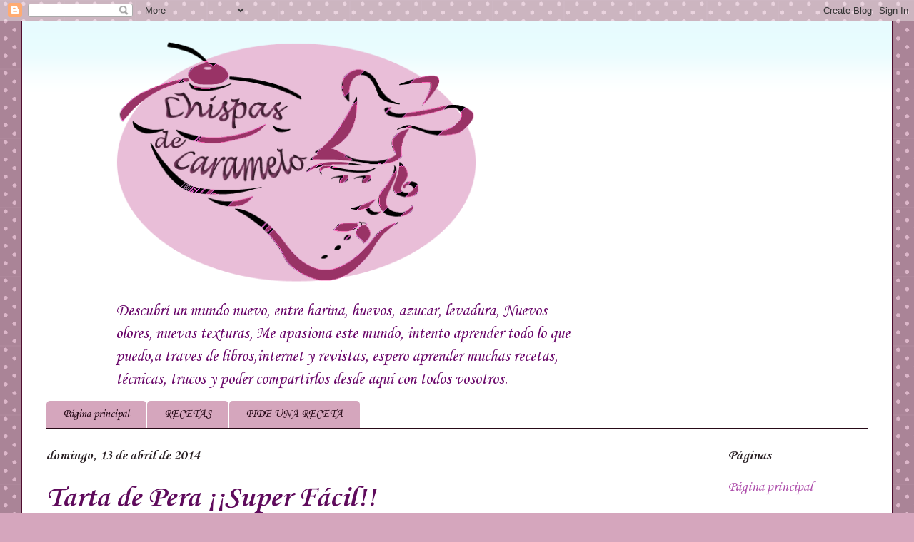

--- FILE ---
content_type: text/html; charset=UTF-8
request_url: http://chispasdecaramelo.blogspot.com/2014/04/tarta-de-pera-super-facil.html
body_size: 21005
content:
<!DOCTYPE html>
<html class='v2' dir='ltr' xmlns='http://www.w3.org/1999/xhtml' xmlns:b='http://www.google.com/2005/gml/b' xmlns:data='http://www.google.com/2005/gml/data' xmlns:expr='http://www.google.com/2005/gml/expr'>
<head>
<link href='https://www.blogger.com/static/v1/widgets/335934321-css_bundle_v2.css' rel='stylesheet' type='text/css'/>
<meta content='width=1100' name='viewport'/>
<meta content='text/html; charset=UTF-8' http-equiv='Content-Type'/>
<meta content='blogger' name='generator'/>
<link href='http://chispasdecaramelo.blogspot.com/favicon.ico' rel='icon' type='image/x-icon'/>
<link href='http://chispasdecaramelo.blogspot.com/2014/04/tarta-de-pera-super-facil.html' rel='canonical'/>
<link rel="alternate" type="application/atom+xml" title="Chispas de caramelo - Atom" href="http://chispasdecaramelo.blogspot.com/feeds/posts/default" />
<link rel="alternate" type="application/rss+xml" title="Chispas de caramelo - RSS" href="http://chispasdecaramelo.blogspot.com/feeds/posts/default?alt=rss" />
<link rel="service.post" type="application/atom+xml" title="Chispas de caramelo - Atom" href="https://www.blogger.com/feeds/9083137890660808160/posts/default" />

<link rel="alternate" type="application/atom+xml" title="Chispas de caramelo - Atom" href="http://chispasdecaramelo.blogspot.com/feeds/4713856145113758433/comments/default" />
<!--Can't find substitution for tag [blog.ieCssRetrofitLinks]-->
<link href='https://blogger.googleusercontent.com/img/b/R29vZ2xl/AVvXsEi9mIfQtmdY7DmlWS_nMiDwV5jTaZ1a0jLCm9XbZusfmhderpazKtqWnNOFipwQqurk8IO8m6e_XkkqkGI2B_gEXAU001lgb-j3hLwSqzHZkhetVenAVKJouBVANvGrHrrylOTvMpY0gaHA/s1600/DSCN3736.JPG' rel='image_src'/>
<meta content='http://chispasdecaramelo.blogspot.com/2014/04/tarta-de-pera-super-facil.html' property='og:url'/>
<meta content='Tarta de Pera ¡¡Super Fácil!!' property='og:title'/>
<meta content='    ¡Que Calor! Madre mía que días mas buenos, me encanta, llevamos unos días viendo disfrutar al enano en el parque con sus compis de clase...' property='og:description'/>
<meta content='https://blogger.googleusercontent.com/img/b/R29vZ2xl/AVvXsEi9mIfQtmdY7DmlWS_nMiDwV5jTaZ1a0jLCm9XbZusfmhderpazKtqWnNOFipwQqurk8IO8m6e_XkkqkGI2B_gEXAU001lgb-j3hLwSqzHZkhetVenAVKJouBVANvGrHrrylOTvMpY0gaHA/w1200-h630-p-k-no-nu/DSCN3736.JPG' property='og:image'/>
<title>Chispas de caramelo: Tarta de Pera &#161;&#161;Super Fácil!!</title>
<style type='text/css'>@font-face{font-family:'Corsiva';font-style:normal;font-weight:400;font-display:swap;src:url(//fonts.gstatic.com/l/font?kit=zOL84pjBmb1Z8oKb8rCr7O5Gs-A&skey=b9a50c359455acd3&v=v20)format('woff2');unicode-range:U+0000-00FF,U+0131,U+0152-0153,U+02BB-02BC,U+02C6,U+02DA,U+02DC,U+0304,U+0308,U+0329,U+2000-206F,U+20AC,U+2122,U+2191,U+2193,U+2212,U+2215,U+FEFF,U+FFFD;}@font-face{font-family:'Corsiva';font-style:normal;font-weight:700;font-display:swap;src:url(//fonts.gstatic.com/l/font?kit=zOL54pjBmb1Z8oKb-guO-cNkvspEgOo&skey=fa0e5cf7b1863096&v=v20)format('woff2');unicode-range:U+0000-00FF,U+0131,U+0152-0153,U+02BB-02BC,U+02C6,U+02DA,U+02DC,U+0304,U+0308,U+0329,U+2000-206F,U+20AC,U+2122,U+2191,U+2193,U+2212,U+2215,U+FEFF,U+FFFD;}</style>
<style id='page-skin-1' type='text/css'><!--
/*
-----------------------------------------------
Blogger Template Style
Name:     Ethereal
Designer: Jason Morrow
URL:      jasonmorrow.etsy.com
----------------------------------------------- */
/* Variable definitions
====================
<Variable name="keycolor" description="Main Color" type="color" default="#000000"/>
<Group description="Body Text" selector="body">
<Variable name="body.font" description="Font" type="font"
default="normal normal 13px Arial, Tahoma, Helvetica, FreeSans, sans-serif"/>
<Variable name="body.text.color" description="Text Color" type="color" default="#666666"/>
</Group>
<Group description="Background" selector=".body-fauxcolumns-outer">
<Variable name="body.background.color" description="Outer Background" type="color" default="#fb5e53"/>
<Variable name="content.background.color" description="Main Background" type="color" default="#ffffff"/>
<Variable name="body.border.color" description="Border Color" type="color" default="#fb5e53"/>
</Group>
<Group description="Links" selector=".main-inner">
<Variable name="link.color" description="Link Color" type="color" default="#2198a6"/>
<Variable name="link.visited.color" description="Visited Color" type="color" default="#4d469c"/>
<Variable name="link.hover.color" description="Hover Color" type="color" default="#ae4eab"/>
</Group>
<Group description="Blog Title" selector=".header h1">
<Variable name="header.font" description="Font" type="font"
default="normal normal 60px Times, 'Times New Roman', FreeSerif, serif"/>
<Variable name="header.text.color" description="Text Color" type="color" default="#ff8b8b"/>
</Group>
<Group description="Blog Description" selector=".header .description">
<Variable name="description.text.color" description="Description Color" type="color"
default="#666666"/>
</Group>
<Group description="Tabs Text" selector=".tabs-inner .widget li a">
<Variable name="tabs.font" description="Font" type="font"
default="normal normal 12px Arial, Tahoma, Helvetica, FreeSans, sans-serif"/>
<Variable name="tabs.selected.text.color" description="Selected Color" type="color" default="#ffffff"/>
<Variable name="tabs.text.color" description="Text Color" type="color" default="#767676"/>
</Group>
<Group description="Tabs Background" selector=".tabs-outer .PageList">
<Variable name="tabs.selected.background.color" description="Selected Color" type="color" default="#ffa183"/>
<Variable name="tabs.background.color" description="Background Color" type="color" default="#ffdfc7"/>
<Variable name="tabs.border.bevel.color" description="Bevel Color" type="color" default="#fb5e53"/>
</Group>
<Group description="Post Title" selector="h3.post-title, h4, h3.post-title a">
<Variable name="post.title.font" description="Font" type="font"
default="normal normal 24px Times, Times New Roman, serif"/>
<Variable name="post.title.text.color" description="Text Color" type="color" default="#2198a6"/>
</Group>
<Group description="Gadget Title" selector="h2">
<Variable name="widget.title.font" description="Title Font" type="font"
default="normal bold 12px Arial, Tahoma, Helvetica, FreeSans, sans-serif"/>
<Variable name="widget.title.text.color" description="Text Color" type="color" default="#767676"/>
<Variable name="widget.title.border.bevel.color" description="Bevel Color" type="color" default="#dbdbdb"/>
</Group>
<Group description="Accents" selector=".main-inner .widget">
<Variable name="widget.alternate.text.color" description="Alternate Color" type="color" default="#cccccc"/>
<Variable name="widget.border.bevel.color" description="Bevel Color" type="color" default="#dbdbdb"/>
</Group>
<Variable name="body.background" description="Body Background" type="background"
color="#d5a6bd" default="$(color) none repeat-x scroll top left"/>
<Variable name="body.background.gradient" description="Body Gradient Cap" type="url"
default="none"/>
<Variable name="body.background.imageBorder" description="Body Image Border" type="url"
default="none"/>
<Variable name="body.background.imageBorder.position.left" description="Body Image Border Left" type="length"
default="0"/>
<Variable name="body.background.imageBorder.position.right" description="Body Image Border Right" type="length"
default="0"/>
<Variable name="header.background.gradient" description="Header Background Gradient" type="url" default="none"/>
<Variable name="content.background.gradient" description="Content Gradient" type="url" default="none"/>
<Variable name="link.decoration" description="Link Decoration" type="string" default="none"/>
<Variable name="link.visited.decoration" description="Link Visited Decoration" type="string" default="none"/>
<Variable name="link.hover.decoration" description="Link Hover Decoration" type="string" default="underline"/>
<Variable name="widget.padding.top" description="Widget Padding Top" type="length" default="15px"/>
<Variable name="date.space" description="Date Space" type="length" default="15px"/>
<Variable name="post.first.padding.top" description="First Post Padding Top" type="length" default="0"/>
<Variable name="mobile.background.overlay" description="Mobile Background Overlay" type="string" default=""/>
<Variable name="mobile.background.size" description="Mobile Background Size" type="string" default="auto"/>
<Variable name="startSide" description="Side where text starts in blog language" type="automatic" default="left"/>
<Variable name="endSide" description="Side where text ends in blog language" type="automatic" default="right"/>
*/
/* Content
----------------------------------------------- */
body {
font: normal normal 20px Corsiva;
color: #767676;
background: #d5a6bd url(//themes.googleusercontent.com/image?id=0BwVBOzw_-hbMNTQ3ODdjYmYtM2Q1Mi00MjBiLTlkNjgtZjIxMGMyYWVjYmYz) repeat scroll top center /* Credit: Ollustrator (http://www.istockphoto.com/googleimages.php?id=9505737&platform=blogger) */;
}
html body .content-outer {
min-width: 0;
max-width: 100%;
width: 100%;
}
a:link {
text-decoration: none;
color: #ae4eab;
}
a:visited {
text-decoration: none;
color: #ae4eab;
}
a:hover {
text-decoration: underline;
color: #744a5e;
}
.main-inner {
padding-top: 15px;
}
.body-fauxcolumn-outer {
background: transparent none repeat-x scroll top center;
}
.content-fauxcolumns .fauxcolumn-inner {
background: #ffffff url(//www.blogblog.com/1kt/ethereal/bird-2toned-blue-fade.png) repeat-x scroll top left;
border-left: 1px solid #4f0d2f;
border-right: 1px solid #4f0d2f;
}
/* Flexible Background
----------------------------------------------- */
.content-fauxcolumn-outer .fauxborder-left {
width: 100%;
padding-left: 300px;
margin-left: -300px;
background-color: transparent;
background-image: none;
background-repeat: no-repeat;
background-position: left top;
}
.content-fauxcolumn-outer .fauxborder-right {
margin-right: -299px;
width: 299px;
background-color: transparent;
background-image: none;
background-repeat: no-repeat;
background-position: right top;
}
/* Columns
----------------------------------------------- */
.content-inner {
padding: 0;
}
/* Header
----------------------------------------------- */
.header .widget {
margin-top: 4px;
margin-bottom: 4px;
width: 663px;
padding: 0 95px;
}
.header-inner {
padding: 27px 0 3px;
}
.header-inner .section {
margin: 0 35px;
}
.Header h1 {
text-align:center;
font: normal bold 80px Corsiva;
color: #5b1d3b;
}
.Header h1 a {
color: #5b1d3b;
}
.Header .description {
font-size: 115%;
color: #6a076a;
}
.header-inner .Header .titlewrapper,
.header-inner .Header .descriptionwrapper {
padding-left: 0;
padding-right: 0;
margin-bottom: 0;
}
/* Tabs
----------------------------------------------- */
.tabs-outer {
position: relative;
background: transparent;
}
.tabs-cap-top, .tabs-cap-bottom {
position: absolute;
width: 100%;
}
.tabs-cap-bottom {
bottom: 0;
}
.tabs-inner {
padding: 0;
}
.tabs-inner .section {
margin: 0 35px;
}
*+html body .tabs-inner .widget li {
padding: 1px;
}
.PageList {
border-bottom: 1px solid #260a17;
}
.tabs-inner .widget li.selected a,
.tabs-inner .widget li a:hover {
position: relative;
-moz-border-radius-topleft: 5px;
-moz-border-radius-topright: 5px;
-webkit-border-top-left-radius: 5px;
-webkit-border-top-right-radius: 5px;
-goog-ms-border-top-left-radius: 5px;
-goog-ms-border-top-right-radius: 5px;
border-top-left-radius: 5px;
border-top-right-radius: 5px;
background: #882b58 none ;
color: #260a17;
}
.tabs-inner .widget li a {
display: inline-block;
margin: 0;
margin-right: 1px;
padding: .65em 1.5em;
font: normal normal 16px Corsiva;
color: #260a17;
background-color: #d5a6bd;
-moz-border-radius-topleft: 5px;
-moz-border-radius-topright: 5px;
-webkit-border-top-left-radius: 5px;
-webkit-border-top-right-radius: 5px;
-goog-ms-border-top-left-radius: 5px;
-goog-ms-border-top-right-radius: 5px;
border-top-left-radius: 5px;
border-top-right-radius: 5px;
}
/* Headings
----------------------------------------------- */
h2 {
font: normal bold 20px Corsiva;
color: #2a2125;
}
/* Widgets
----------------------------------------------- */
.main-inner .column-left-inner {
padding: 0 0 0 20px;
}
.main-inner .column-left-inner .section {
margin-right: 0;
}
.main-inner .column-right-inner {
padding: 0 20px 0 0;
}
.main-inner .column-right-inner .section {
margin-left: 0;
}
.main-inner .section {
padding: 0;
}
.main-inner .widget {
padding: 0 0 15px;
margin: 20px 0;
border-bottom: 1px solid #dfdfdf;
}
.main-inner .widget h2 {
margin: 0;
padding: .6em 0 .5em;
}
.footer-inner .widget h2 {
padding: 0 0 .4em;
}
.main-inner .widget h2 + div, .footer-inner .widget h2 + div {
padding-top: 15px;
}
.main-inner .widget .widget-content {
margin: 0;
padding: 15px 0 0;
}
.main-inner .widget ul, .main-inner .widget #ArchiveList ul.flat {
margin: -15px -15px -15px;
padding: 0;
list-style: none;
}
.main-inner .sidebar .widget h2 {
border-bottom: 1px solid #dfdfdf;
}
.main-inner .widget #ArchiveList {
margin: -15px 0 0;
}
.main-inner .widget ul li, .main-inner .widget #ArchiveList ul.flat li {
padding: .5em 15px;
text-indent: 0;
}
.main-inner .widget #ArchiveList ul li {
padding-top: .25em;
padding-bottom: .25em;
}
.main-inner .widget ul li:first-child, .main-inner .widget #ArchiveList ul.flat li:first-child {
border-top: none;
}
.main-inner .widget ul li:last-child, .main-inner .widget #ArchiveList ul.flat li:last-child {
border-bottom: none;
}
.main-inner .widget .post-body ul {
padding: 0 2.5em;
margin: .5em 0;
list-style: disc;
}
.main-inner .widget .post-body ul li {
padding: 0.25em 0;
margin-bottom: .25em;
color: #767676;
border: none;
}
.footer-inner .widget ul {
padding: 0;
list-style: none;
}
.widget .zippy {
color: #4c1130;
}
/* Posts
----------------------------------------------- */
.main.section {
margin: 0 20px;
}
body .main-inner .Blog {
padding: 0;
background-color: transparent;
border: none;
}
.main-inner .widget h2.date-header {
border-bottom: 1px solid #dfdfdf;
}
.date-outer {
position: relative;
margin: 15px 0 20px;
}
.date-outer:first-child {
margin-top: 0;
}
.date-posts {
clear: both;
}
.post-outer, .inline-ad {
border-bottom: 1px solid #dfdfdf;
padding: 30px 0;
}
.post-outer {
padding-bottom: 10px;
}
.post-outer:first-child {
padding-top: 0;
border-top: none;
}
.post-outer:last-child, .inline-ad:last-child {
border-bottom: none;
}
.post-body img {
padding: 8px;
}
h3.post-title, h4 {
font: normal bold 42px Corsiva;
color: #5f0b5c;
}
h3.post-title a {
font: normal bold 42px Corsiva;
color: #5f0b5c;
text-decoration: none;
}
h3.post-title a:hover {
color: #744a5e;
text-decoration: underline;
}
.post-header {
margin: 0 0 1.5em;
}
.post-body {
line-height: 1.4;
}
.post-footer {
margin: 1.5em 0 0;
}
#blog-pager {
padding: 15px;
}
.blog-feeds, .post-feeds {
margin: 1em 0;
text-align: center;
}
.post-outer .comments {
margin-top: 2em;
}
/* Comments
----------------------------------------------- */
.comments .comments-content .icon.blog-author {
background-repeat: no-repeat;
background-image: url([data-uri]);
}
.comments .comments-content .loadmore a {
background: #ffffff url(//www.blogblog.com/1kt/ethereal/bird-2toned-blue-fade.png) repeat-x scroll top left;
}
.comments .comments-content .loadmore a {
border-top: 1px solid #dfdfdf;
border-bottom: 1px solid #dfdfdf;
}
.comments .comment-thread.inline-thread {
background: #ffffff url(//www.blogblog.com/1kt/ethereal/bird-2toned-blue-fade.png) repeat-x scroll top left;
}
.comments .continue {
border-top: 2px solid #dfdfdf;
}
/* Footer
----------------------------------------------- */
.footer-inner {
padding: 30px 0;
overflow: hidden;
}
/* Mobile
----------------------------------------------- */
body.mobile  {
padding: 0 10px;
background-size: auto
}
.mobile .body-fauxcolumn-outer {
background: ;
}
.mobile .content-fauxcolumns .fauxcolumn-inner {
opacity: 0.75;
}
.mobile .content-fauxcolumn-outer .fauxborder-right {
margin-right: 0;
}
.mobile-link-button {
background-color: #882b58;
}
.mobile-link-button a:link, .mobile-link-button a:visited {
color: #260a17;
}
.mobile-index-contents {
color: #444444;
}
.mobile .body-fauxcolumn-outer {
background-size: 100% auto;
}
.mobile .mobile-date-outer {
border-bottom: transparent;
}
.mobile .PageList {
border-bottom: none;
}
.mobile .tabs-inner .section {
margin: 0;
}
.mobile .tabs-inner .PageList .widget-content {
background: #882b58 none;
color: #260a17;
}
.mobile .tabs-inner .PageList .widget-content .pagelist-arrow {
border-left: 1px solid #260a17;
}
.mobile .footer-inner {
overflow: visible;
}
body.mobile .AdSense {
margin: 0 -10px;
}

--></style>
<style id='template-skin-1' type='text/css'><!--
body {
min-width: 1220px;
}
.content-outer, .content-fauxcolumn-outer, .region-inner {
min-width: 1220px;
max-width: 1220px;
_width: 1220px;
}
.main-inner .columns {
padding-left: 0px;
padding-right: 230px;
}
.main-inner .fauxcolumn-center-outer {
left: 0px;
right: 230px;
/* IE6 does not respect left and right together */
_width: expression(this.parentNode.offsetWidth -
parseInt("0px") -
parseInt("230px") + 'px');
}
.main-inner .fauxcolumn-left-outer {
width: 0px;
}
.main-inner .fauxcolumn-right-outer {
width: 230px;
}
.main-inner .column-left-outer {
width: 0px;
right: 100%;
margin-left: -0px;
}
.main-inner .column-right-outer {
width: 230px;
margin-right: -230px;
}
#layout {
min-width: 0;
}
#layout .content-outer {
min-width: 0;
width: 800px;
}
#layout .region-inner {
min-width: 0;
width: auto;
}
--></style>
<link href='https://www.blogger.com/dyn-css/authorization.css?targetBlogID=9083137890660808160&amp;zx=7c135c77-5a75-4257-8e56-79bad081375f' media='none' onload='if(media!=&#39;all&#39;)media=&#39;all&#39;' rel='stylesheet'/><noscript><link href='https://www.blogger.com/dyn-css/authorization.css?targetBlogID=9083137890660808160&amp;zx=7c135c77-5a75-4257-8e56-79bad081375f' rel='stylesheet'/></noscript>
<meta name='google-adsense-platform-account' content='ca-host-pub-1556223355139109'/>
<meta name='google-adsense-platform-domain' content='blogspot.com'/>

</head>
<body class='loading'>
<div class='navbar section' id='navbar'><div class='widget Navbar' data-version='1' id='Navbar1'><script type="text/javascript">
    function setAttributeOnload(object, attribute, val) {
      if(window.addEventListener) {
        window.addEventListener('load',
          function(){ object[attribute] = val; }, false);
      } else {
        window.attachEvent('onload', function(){ object[attribute] = val; });
      }
    }
  </script>
<div id="navbar-iframe-container"></div>
<script type="text/javascript" src="https://apis.google.com/js/platform.js"></script>
<script type="text/javascript">
      gapi.load("gapi.iframes:gapi.iframes.style.bubble", function() {
        if (gapi.iframes && gapi.iframes.getContext) {
          gapi.iframes.getContext().openChild({
              url: 'https://www.blogger.com/navbar/9083137890660808160?po\x3d4713856145113758433\x26origin\x3dhttp://chispasdecaramelo.blogspot.com',
              where: document.getElementById("navbar-iframe-container"),
              id: "navbar-iframe"
          });
        }
      });
    </script><script type="text/javascript">
(function() {
var script = document.createElement('script');
script.type = 'text/javascript';
script.src = '//pagead2.googlesyndication.com/pagead/js/google_top_exp.js';
var head = document.getElementsByTagName('head')[0];
if (head) {
head.appendChild(script);
}})();
</script>
</div></div>
<div class='body-fauxcolumns'>
<div class='fauxcolumn-outer body-fauxcolumn-outer'>
<div class='cap-top'>
<div class='cap-left'></div>
<div class='cap-right'></div>
</div>
<div class='fauxborder-left'>
<div class='fauxborder-right'></div>
<div class='fauxcolumn-inner'>
</div>
</div>
<div class='cap-bottom'>
<div class='cap-left'></div>
<div class='cap-right'></div>
</div>
</div>
</div>
<div class='content'>
<div class='content-fauxcolumns'>
<div class='fauxcolumn-outer content-fauxcolumn-outer'>
<div class='cap-top'>
<div class='cap-left'></div>
<div class='cap-right'></div>
</div>
<div class='fauxborder-left'>
<div class='fauxborder-right'></div>
<div class='fauxcolumn-inner'>
</div>
</div>
<div class='cap-bottom'>
<div class='cap-left'></div>
<div class='cap-right'></div>
</div>
</div>
</div>
<div class='content-outer'>
<div class='content-cap-top cap-top'>
<div class='cap-left'></div>
<div class='cap-right'></div>
</div>
<div class='fauxborder-left content-fauxborder-left'>
<div class='fauxborder-right content-fauxborder-right'></div>
<div class='content-inner'>
<header>
<div class='header-outer'>
<div class='header-cap-top cap-top'>
<div class='cap-left'></div>
<div class='cap-right'></div>
</div>
<div class='fauxborder-left header-fauxborder-left'>
<div class='fauxborder-right header-fauxborder-right'></div>
<div class='region-inner header-inner'>
<div class='header section' id='header'><div class='widget Header' data-version='1' id='Header1'>
<div id='header-inner'>
<a href='http://chispasdecaramelo.blogspot.com/' style='display: block'>
<img alt='Chispas de caramelo' height='352px; ' id='Header1_headerimg' src='https://blogger.googleusercontent.com/img/b/R29vZ2xl/AVvXsEh2rzxCdmh9KsrXtPMrG0Sz8zcxzD6Y7zLTPGYeqQaUJ-WkW3jp43f9yb6oS9mJO83lJW6sIkm_U0vrtBwhABtgVjVyRgg6oAyvVZdyF5r6Xh7Uh0uRrxlDGUPNvHtnNEmBLEazlsOMmkBh/' style='display: block' width='512px; '/>
</a>
<div class='descriptionwrapper'>
<p class='description'><span> Descubrí  un mundo nuevo, entre harina, huevos, azucar, levadura, Nuevos olores, nuevas texturas, Me apasiona este mundo, intento aprender todo lo que puedo,a traves de libros,internet y revistas, espero aprender muchas recetas, técnicas, trucos y poder compartirlos desde aquí con todos vosotros.</span></p>
</div>
</div>
</div></div>
</div>
</div>
<div class='header-cap-bottom cap-bottom'>
<div class='cap-left'></div>
<div class='cap-right'></div>
</div>
</div>
</header>
<div class='tabs-outer'>
<div class='tabs-cap-top cap-top'>
<div class='cap-left'></div>
<div class='cap-right'></div>
</div>
<div class='fauxborder-left tabs-fauxborder-left'>
<div class='fauxborder-right tabs-fauxborder-right'></div>
<div class='region-inner tabs-inner'>
<div class='tabs section' id='crosscol'><div class='widget PageList' data-version='1' id='PageList1'>
<h2>Páginas</h2>
<div class='widget-content'>
<ul>
<li>
<a href='http://chispasdecaramelo.blogspot.com/'>Página principal</a>
</li>
<li>
<a href='http://chispasdecaramelo.blogspot.com/p/blog-page_20.html'>RECETAS</a>
</li>
<li>
<a href='http://chispasdecaramelo.blogspot.com.es/search/label/PIDE%20UNA%20RECETA'>PIDE UNA RECETA</a>
</li>
</ul>
<div class='clear'></div>
</div>
</div></div>
<div class='tabs no-items section' id='crosscol-overflow'></div>
</div>
</div>
<div class='tabs-cap-bottom cap-bottom'>
<div class='cap-left'></div>
<div class='cap-right'></div>
</div>
</div>
<div class='main-outer'>
<div class='main-cap-top cap-top'>
<div class='cap-left'></div>
<div class='cap-right'></div>
</div>
<div class='fauxborder-left main-fauxborder-left'>
<div class='fauxborder-right main-fauxborder-right'></div>
<div class='region-inner main-inner'>
<div class='columns fauxcolumns'>
<div class='fauxcolumn-outer fauxcolumn-center-outer'>
<div class='cap-top'>
<div class='cap-left'></div>
<div class='cap-right'></div>
</div>
<div class='fauxborder-left'>
<div class='fauxborder-right'></div>
<div class='fauxcolumn-inner'>
</div>
</div>
<div class='cap-bottom'>
<div class='cap-left'></div>
<div class='cap-right'></div>
</div>
</div>
<div class='fauxcolumn-outer fauxcolumn-left-outer'>
<div class='cap-top'>
<div class='cap-left'></div>
<div class='cap-right'></div>
</div>
<div class='fauxborder-left'>
<div class='fauxborder-right'></div>
<div class='fauxcolumn-inner'>
</div>
</div>
<div class='cap-bottom'>
<div class='cap-left'></div>
<div class='cap-right'></div>
</div>
</div>
<div class='fauxcolumn-outer fauxcolumn-right-outer'>
<div class='cap-top'>
<div class='cap-left'></div>
<div class='cap-right'></div>
</div>
<div class='fauxborder-left'>
<div class='fauxborder-right'></div>
<div class='fauxcolumn-inner'>
</div>
</div>
<div class='cap-bottom'>
<div class='cap-left'></div>
<div class='cap-right'></div>
</div>
</div>
<!-- corrects IE6 width calculation -->
<div class='columns-inner'>
<div class='column-center-outer'>
<div class='column-center-inner'>
<div class='main section' id='main'><div class='widget Blog' data-version='1' id='Blog1'>
<div class='blog-posts hfeed'>

          <div class="date-outer">
        
<h2 class='date-header'><span>domingo, 13 de abril de 2014</span></h2>

          <div class="date-posts">
        
<div class='post-outer'>
<div class='post hentry uncustomized-post-template' itemprop='blogPost' itemscope='itemscope' itemtype='http://schema.org/BlogPosting'>
<meta content='https://blogger.googleusercontent.com/img/b/R29vZ2xl/AVvXsEi9mIfQtmdY7DmlWS_nMiDwV5jTaZ1a0jLCm9XbZusfmhderpazKtqWnNOFipwQqurk8IO8m6e_XkkqkGI2B_gEXAU001lgb-j3hLwSqzHZkhetVenAVKJouBVANvGrHrrylOTvMpY0gaHA/s1600/DSCN3736.JPG' itemprop='image_url'/>
<meta content='9083137890660808160' itemprop='blogId'/>
<meta content='4713856145113758433' itemprop='postId'/>
<a name='4713856145113758433'></a>
<h3 class='post-title entry-title' itemprop='name'>
Tarta de Pera &#161;&#161;Super Fácil!!
</h3>
<div class='post-header'>
<div class='post-header-line-1'></div>
</div>
<div class='post-body entry-content' id='post-body-4713856145113758433' itemprop='description articleBody'>
<div class="separator" style="clear: both; text-align: center;">
<a href="https://blogger.googleusercontent.com/img/b/R29vZ2xl/AVvXsEi9mIfQtmdY7DmlWS_nMiDwV5jTaZ1a0jLCm9XbZusfmhderpazKtqWnNOFipwQqurk8IO8m6e_XkkqkGI2B_gEXAU001lgb-j3hLwSqzHZkhetVenAVKJouBVANvGrHrrylOTvMpY0gaHA/s1600/DSCN3736.JPG" imageanchor="1" style="margin-left: 1em; margin-right: 1em;"><img border="0" height="315" src="https://blogger.googleusercontent.com/img/b/R29vZ2xl/AVvXsEi9mIfQtmdY7DmlWS_nMiDwV5jTaZ1a0jLCm9XbZusfmhderpazKtqWnNOFipwQqurk8IO8m6e_XkkqkGI2B_gEXAU001lgb-j3hLwSqzHZkhetVenAVKJouBVANvGrHrrylOTvMpY0gaHA/s1600/DSCN3736.JPG" width="400" /></a></div>
<br />
<br />
&#161;Que Calor! Madre mía que días mas buenos, me encanta, llevamos unos días viendo disfrutar al enano en el parque con sus compis de clase.<br />
Ahora que llega el buen tiempo apetece comer cosas fresquitas y esta tarta es ideal, y un postre muy fácil de hacer, y va muy bien para tomar con un café o un te.<br />
Y para que mentirnos también viene muy bien cuando tienes un montón de peras &nbsp;que sabes que no te vas a comer, jijiji<br />
La receta la encontré en el blog, Una pincelada en la Cocina.<br />
<br />
<div class="separator" style="clear: both; text-align: center;">
<a href="https://blogger.googleusercontent.com/img/b/R29vZ2xl/AVvXsEhe9zV7J75l3VJ3sqAeBk4YgcO3qTBgAixKqS_9JVbzT7e9SP5xWZSyyXKDPbQBXG1KRR9lby0Xj4r1ZcW0k7ixre7whg7Jp3vzg1df2mJSvViBNwbv5KLZZzPxmVmdDogZLx6xQ12nwI_S/s1600/DSCN3737.JPG" imageanchor="1" style="margin-left: 1em; margin-right: 1em;"><img border="0" height="240" src="https://blogger.googleusercontent.com/img/b/R29vZ2xl/AVvXsEhe9zV7J75l3VJ3sqAeBk4YgcO3qTBgAixKqS_9JVbzT7e9SP5xWZSyyXKDPbQBXG1KRR9lby0Xj4r1ZcW0k7ixre7whg7Jp3vzg1df2mJSvViBNwbv5KLZZzPxmVmdDogZLx6xQ12nwI_S/s1600/DSCN3737.JPG" width="320" /></a></div>
<br />
<br />
<b>Ingredientes:</b><br />
<br />
<ul>
<li>3 Yogures cremosos</li>
<li>1 medida y media del yogur, de Azúcar</li>
<li>4 cucharadas de Maicena</li>
<li>4 Huevos medianos</li>
<li>6 Peras maduras</li>
<li>Mermelada de pera casera, (receta&nbsp;<a href="http://chispasdecaramelo.blogspot.com.es/2013/01/mermelada-de-pera.html">aquí</a>&nbsp;) o de melocotón</li>
</ul>
<br />
<br />
Precalentamos el horno a 180º<br />
<br />
En un bol ponemos los yogures, el azúcar y los huevos y batimos todo bien, mientras pelamos 3 peras y las hacemos dados y añadimos al bol, movemos.<br />
<br />
<div class="separator" style="clear: both; text-align: center;">
<a href="https://blogger.googleusercontent.com/img/b/R29vZ2xl/AVvXsEgjy01DSIxzjiFBfA78vZX8nxz_1qIEvEaSTFV8yVmHaRWjlaz2fLWdlTw_TM3mkyGPLwsIVbizcjLKE69-4zThZs_4vGiCvmQSggm2GirwMuIXiV2OPLecHpTVT3Eh-_IpE3RsipEoAaGL/s1600/DSCN3717.JPG" imageanchor="1" style="margin-left: 1em; margin-right: 1em;"><img border="0" height="240" src="https://blogger.googleusercontent.com/img/b/R29vZ2xl/AVvXsEgjy01DSIxzjiFBfA78vZX8nxz_1qIEvEaSTFV8yVmHaRWjlaz2fLWdlTw_TM3mkyGPLwsIVbizcjLKE69-4zThZs_4vGiCvmQSggm2GirwMuIXiV2OPLecHpTVT3Eh-_IpE3RsipEoAaGL/s1600/DSCN3717.JPG" width="320" /></a></div>
<br />
añadimos 4 cucharadas de maicena, y trituramos todo hasta que no quede ningún trocito.<br />
<br />
<div class="separator" style="clear: both; text-align: center;">
<a href="https://blogger.googleusercontent.com/img/b/R29vZ2xl/AVvXsEjpzc7W1mReuConjRZA5sbc1X3OrImJeXNcxhzLfV_zI-Krg3pXz9M2dbGIbm2AhASnwCUDSDzY4FVM7gGRGKQ1B3TbjEmLs4PTllzl4FwQNvgY5_eN1rxB6xGTp4UG5kxUBZEaCTKvBjkV/s1600/DSCN3718.JPG" imageanchor="1" style="margin-left: 1em; margin-right: 1em;"><img border="0" height="240" src="https://blogger.googleusercontent.com/img/b/R29vZ2xl/AVvXsEjpzc7W1mReuConjRZA5sbc1X3OrImJeXNcxhzLfV_zI-Krg3pXz9M2dbGIbm2AhASnwCUDSDzY4FVM7gGRGKQ1B3TbjEmLs4PTllzl4FwQNvgY5_eN1rxB6xGTp4UG5kxUBZEaCTKvBjkV/s1600/DSCN3718.JPG" width="320" /></a></div>
<div class="separator" style="clear: both; text-align: center;">
<br /></div>
<br />
Preparamos un molde con mantequilla untada, vertemos la mezcla, pelamos las peras que nos quedan y las cortamos en rodajas, colocamos todas encima de la mezcla.<br />
<br />
<div class="separator" style="clear: both; text-align: center;">
<a href="https://blogger.googleusercontent.com/img/b/R29vZ2xl/AVvXsEhiueQHb58Jr_PezwQTh8hCfl0uyJNrtv_KTJVHOHeLfPxOTiayIENtmIYV934RAcOlfuy_fIzYJ1cuuhFXDbHz8AxIFwX-Iwo61qio-Omqoid8mbbnhXqOSQ3G0-c_Y4kvfacslON1mKfc/s1600/DSCN3721.JPG" imageanchor="1" style="margin-left: 1em; margin-right: 1em;"><img border="0" height="240" src="https://blogger.googleusercontent.com/img/b/R29vZ2xl/AVvXsEhiueQHb58Jr_PezwQTh8hCfl0uyJNrtv_KTJVHOHeLfPxOTiayIENtmIYV934RAcOlfuy_fIzYJ1cuuhFXDbHz8AxIFwX-Iwo61qio-Omqoid8mbbnhXqOSQ3G0-c_Y4kvfacslON1mKfc/s1600/DSCN3721.JPG" width="320" /></a></div>
<br />
A mi no me quedaron muy bonitos los trozos colocados, jijijiji<br />
Metemos al horno durante 50-60 minutos, pasado el tiempo sacamos,dejamos enfriar, una vez frío sacamos del molde y ponemos mermelada por encima<br />
<br />
<div class="separator" style="clear: both; text-align: center;">
<a href="https://blogger.googleusercontent.com/img/b/R29vZ2xl/AVvXsEj10OVT-apCtF-dz-dFC8QAx3yFlEddsGYj4JaML4p5D_50Lh2uYqM69Jx1D2cTsJ8hqZ1x1slVTDD2pe5aE27mR-mk7vHuiuJ8D-3Y39645IuCXp1UIlAV7MaIUKxSUrdBfR9tVp2Zvsvp/s1600/DSCN3725.JPG" imageanchor="1" style="margin-left: 1em; margin-right: 1em;"><img border="0" height="240" src="https://blogger.googleusercontent.com/img/b/R29vZ2xl/AVvXsEj10OVT-apCtF-dz-dFC8QAx3yFlEddsGYj4JaML4p5D_50Lh2uYqM69Jx1D2cTsJ8hqZ1x1slVTDD2pe5aE27mR-mk7vHuiuJ8D-3Y39645IuCXp1UIlAV7MaIUKxSUrdBfR9tVp2Zvsvp/s1600/DSCN3725.JPG" width="320" /></a></div>
<br />
A mi me gusta muy fría así que siempre la dejo en la nevera un rato antes de comerla, esta muy buena y apetece mucho comerla en verano con un batido, o una limonada casera.<br />
Espero que os guste y no la devoréis como yo jijijiji<br />
<br />
<div class="separator" style="clear: both; text-align: center;">
<a href="https://blogger.googleusercontent.com/img/b/R29vZ2xl/AVvXsEij4-vFJmWzdDNn0AvbEWkqlkjFCXr_eFlKHkhNMCndbr4atzr6fUwK2HKUldtc3YEGwVmZEemYIXl_yG7vxgUXLGwPmYMJ79C2isqEceZaOHEt2dH4N_hK-PbzMxJibKtFD51jVnwZJ23l/s1600/DSCN3734.JPG" imageanchor="1" style="margin-left: 1em; margin-right: 1em;"><img border="0" height="229" src="https://blogger.googleusercontent.com/img/b/R29vZ2xl/AVvXsEij4-vFJmWzdDNn0AvbEWkqlkjFCXr_eFlKHkhNMCndbr4atzr6fUwK2HKUldtc3YEGwVmZEemYIXl_yG7vxgUXLGwPmYMJ79C2isqEceZaOHEt2dH4N_hK-PbzMxJibKtFD51jVnwZJ23l/s1600/DSCN3734.JPG" width="320" /></a></div>
<br />
<div class="separator" style="clear: both; text-align: left;">
<br /></div>
<br />
<div style='clear: both;'></div>
</div>
<div class='post-footer'>
<div class='post-footer-line post-footer-line-1'>
<span class='post-author vcard'>
Publicado por
<span class='fn' itemprop='author' itemscope='itemscope' itemtype='http://schema.org/Person'>
<meta content='https://www.blogger.com/profile/17622025120556320353' itemprop='url'/>
<a class='g-profile' href='https://www.blogger.com/profile/17622025120556320353' rel='author' title='author profile'>
<span itemprop='name'>Unknown</span>
</a>
</span>
</span>
<span class='post-timestamp'>
en
<meta content='http://chispasdecaramelo.blogspot.com/2014/04/tarta-de-pera-super-facil.html' itemprop='url'/>
<a class='timestamp-link' href='http://chispasdecaramelo.blogspot.com/2014/04/tarta-de-pera-super-facil.html' rel='bookmark' title='permanent link'><abbr class='published' itemprop='datePublished' title='2014-04-13T20:08:00+02:00'>20:08</abbr></a>
</span>
<span class='post-comment-link'>
</span>
<span class='post-icons'>
<span class='item-action'>
<a href='https://www.blogger.com/email-post/9083137890660808160/4713856145113758433' title='Enviar entrada por correo electrónico'>
<img alt='' class='icon-action' height='13' src='https://resources.blogblog.com/img/icon18_email.gif' width='18'/>
</a>
</span>
<span class='item-control blog-admin pid-1625936933'>
<a href='https://www.blogger.com/post-edit.g?blogID=9083137890660808160&postID=4713856145113758433&from=pencil' title='Editar entrada'>
<img alt='' class='icon-action' height='18' src='https://resources.blogblog.com/img/icon18_edit_allbkg.gif' width='18'/>
</a>
</span>
</span>
<div class='post-share-buttons goog-inline-block'>
<a class='goog-inline-block share-button sb-email' href='https://www.blogger.com/share-post.g?blogID=9083137890660808160&postID=4713856145113758433&target=email' target='_blank' title='Enviar por correo electrónico'><span class='share-button-link-text'>Enviar por correo electrónico</span></a><a class='goog-inline-block share-button sb-blog' href='https://www.blogger.com/share-post.g?blogID=9083137890660808160&postID=4713856145113758433&target=blog' onclick='window.open(this.href, "_blank", "height=270,width=475"); return false;' target='_blank' title='Escribe un blog'><span class='share-button-link-text'>Escribe un blog</span></a><a class='goog-inline-block share-button sb-twitter' href='https://www.blogger.com/share-post.g?blogID=9083137890660808160&postID=4713856145113758433&target=twitter' target='_blank' title='Compartir en X'><span class='share-button-link-text'>Compartir en X</span></a><a class='goog-inline-block share-button sb-facebook' href='https://www.blogger.com/share-post.g?blogID=9083137890660808160&postID=4713856145113758433&target=facebook' onclick='window.open(this.href, "_blank", "height=430,width=640"); return false;' target='_blank' title='Compartir con Facebook'><span class='share-button-link-text'>Compartir con Facebook</span></a><a class='goog-inline-block share-button sb-pinterest' href='https://www.blogger.com/share-post.g?blogID=9083137890660808160&postID=4713856145113758433&target=pinterest' target='_blank' title='Compartir en Pinterest'><span class='share-button-link-text'>Compartir en Pinterest</span></a>
</div>
</div>
<div class='post-footer-line post-footer-line-2'>
<span class='post-labels'>
</span>
</div>
<div class='post-footer-line post-footer-line-3'>
<span class='post-location'>
</span>
</div>
</div>
</div>
<div class='comments' id='comments'>
<a name='comments'></a>
<h4>5 comentarios:</h4>
<div class='comments-content'>
<script async='async' src='' type='text/javascript'></script>
<script type='text/javascript'>
    (function() {
      var items = null;
      var msgs = null;
      var config = {};

// <![CDATA[
      var cursor = null;
      if (items && items.length > 0) {
        cursor = parseInt(items[items.length - 1].timestamp) + 1;
      }

      var bodyFromEntry = function(entry) {
        var text = (entry &&
                    ((entry.content && entry.content.$t) ||
                     (entry.summary && entry.summary.$t))) ||
            '';
        if (entry && entry.gd$extendedProperty) {
          for (var k in entry.gd$extendedProperty) {
            if (entry.gd$extendedProperty[k].name == 'blogger.contentRemoved') {
              return '<span class="deleted-comment">' + text + '</span>';
            }
          }
        }
        return text;
      }

      var parse = function(data) {
        cursor = null;
        var comments = [];
        if (data && data.feed && data.feed.entry) {
          for (var i = 0, entry; entry = data.feed.entry[i]; i++) {
            var comment = {};
            // comment ID, parsed out of the original id format
            var id = /blog-(\d+).post-(\d+)/.exec(entry.id.$t);
            comment.id = id ? id[2] : null;
            comment.body = bodyFromEntry(entry);
            comment.timestamp = Date.parse(entry.published.$t) + '';
            if (entry.author && entry.author.constructor === Array) {
              var auth = entry.author[0];
              if (auth) {
                comment.author = {
                  name: (auth.name ? auth.name.$t : undefined),
                  profileUrl: (auth.uri ? auth.uri.$t : undefined),
                  avatarUrl: (auth.gd$image ? auth.gd$image.src : undefined)
                };
              }
            }
            if (entry.link) {
              if (entry.link[2]) {
                comment.link = comment.permalink = entry.link[2].href;
              }
              if (entry.link[3]) {
                var pid = /.*comments\/default\/(\d+)\?.*/.exec(entry.link[3].href);
                if (pid && pid[1]) {
                  comment.parentId = pid[1];
                }
              }
            }
            comment.deleteclass = 'item-control blog-admin';
            if (entry.gd$extendedProperty) {
              for (var k in entry.gd$extendedProperty) {
                if (entry.gd$extendedProperty[k].name == 'blogger.itemClass') {
                  comment.deleteclass += ' ' + entry.gd$extendedProperty[k].value;
                } else if (entry.gd$extendedProperty[k].name == 'blogger.displayTime') {
                  comment.displayTime = entry.gd$extendedProperty[k].value;
                }
              }
            }
            comments.push(comment);
          }
        }
        return comments;
      };

      var paginator = function(callback) {
        if (hasMore()) {
          var url = config.feed + '?alt=json&v=2&orderby=published&reverse=false&max-results=50';
          if (cursor) {
            url += '&published-min=' + new Date(cursor).toISOString();
          }
          window.bloggercomments = function(data) {
            var parsed = parse(data);
            cursor = parsed.length < 50 ? null
                : parseInt(parsed[parsed.length - 1].timestamp) + 1
            callback(parsed);
            window.bloggercomments = null;
          }
          url += '&callback=bloggercomments';
          var script = document.createElement('script');
          script.type = 'text/javascript';
          script.src = url;
          document.getElementsByTagName('head')[0].appendChild(script);
        }
      };
      var hasMore = function() {
        return !!cursor;
      };
      var getMeta = function(key, comment) {
        if ('iswriter' == key) {
          var matches = !!comment.author
              && comment.author.name == config.authorName
              && comment.author.profileUrl == config.authorUrl;
          return matches ? 'true' : '';
        } else if ('deletelink' == key) {
          return config.baseUri + '/comment/delete/'
               + config.blogId + '/' + comment.id;
        } else if ('deleteclass' == key) {
          return comment.deleteclass;
        }
        return '';
      };

      var replybox = null;
      var replyUrlParts = null;
      var replyParent = undefined;

      var onReply = function(commentId, domId) {
        if (replybox == null) {
          // lazily cache replybox, and adjust to suit this style:
          replybox = document.getElementById('comment-editor');
          if (replybox != null) {
            replybox.height = '250px';
            replybox.style.display = 'block';
            replyUrlParts = replybox.src.split('#');
          }
        }
        if (replybox && (commentId !== replyParent)) {
          replybox.src = '';
          document.getElementById(domId).insertBefore(replybox, null);
          replybox.src = replyUrlParts[0]
              + (commentId ? '&parentID=' + commentId : '')
              + '#' + replyUrlParts[1];
          replyParent = commentId;
        }
      };

      var hash = (window.location.hash || '#').substring(1);
      var startThread, targetComment;
      if (/^comment-form_/.test(hash)) {
        startThread = hash.substring('comment-form_'.length);
      } else if (/^c[0-9]+$/.test(hash)) {
        targetComment = hash.substring(1);
      }

      // Configure commenting API:
      var configJso = {
        'maxDepth': config.maxThreadDepth
      };
      var provider = {
        'id': config.postId,
        'data': items,
        'loadNext': paginator,
        'hasMore': hasMore,
        'getMeta': getMeta,
        'onReply': onReply,
        'rendered': true,
        'initComment': targetComment,
        'initReplyThread': startThread,
        'config': configJso,
        'messages': msgs
      };

      var render = function() {
        if (window.goog && window.goog.comments) {
          var holder = document.getElementById('comment-holder');
          window.goog.comments.render(holder, provider);
        }
      };

      // render now, or queue to render when library loads:
      if (window.goog && window.goog.comments) {
        render();
      } else {
        window.goog = window.goog || {};
        window.goog.comments = window.goog.comments || {};
        window.goog.comments.loadQueue = window.goog.comments.loadQueue || [];
        window.goog.comments.loadQueue.push(render);
      }
    })();
// ]]>
  </script>
<div id='comment-holder'>
<div class="comment-thread toplevel-thread"><ol id="top-ra"><li class="comment" id="c2359096762456882090"><div class="avatar-image-container"><img src="//blogger.googleusercontent.com/img/b/R29vZ2xl/AVvXsEgVqu_60aaEaxVxuIcfeJqVYs6ckp46rRsZDeIAIODPRZpQ8-zbt9g2uo2xE021JJy1FPuvGhGmTZiyPY7MhS4rS3Gi2YnvTP0sh4cPoBInRzzwh9cfS_p4FqprL5H6MQ/s45-c/320719_2147861388474_1537031_n.jpg" alt=""/></div><div class="comment-block"><div class="comment-header"><cite class="user"><a href="https://www.blogger.com/profile/14500787758377882846" rel="nofollow">Jissy Cocinitas</a></cite><span class="icon user "></span><span class="datetime secondary-text"><a rel="nofollow" href="http://chispasdecaramelo.blogspot.com/2014/04/tarta-de-pera-super-facil.html?showComment=1397472761595#c2359096762456882090">14 de abril de 2014 a las 12:52</a></span></div><p class="comment-content">Qué original de pera!! La verdad es que tiene una pinta buenísima.<br><br>Besos</p><span class="comment-actions secondary-text"><a class="comment-reply" target="_self" data-comment-id="2359096762456882090">Responder</a><span class="item-control blog-admin blog-admin pid-978025207"><a target="_self" href="https://www.blogger.com/comment/delete/9083137890660808160/2359096762456882090">Eliminar</a></span></span></div><div class="comment-replies"><div id="c2359096762456882090-rt" class="comment-thread inline-thread hidden"><span class="thread-toggle thread-expanded"><span class="thread-arrow"></span><span class="thread-count"><a target="_self">Respuestas</a></span></span><ol id="c2359096762456882090-ra" class="thread-chrome thread-expanded"><div></div><div id="c2359096762456882090-continue" class="continue"><a class="comment-reply" target="_self" data-comment-id="2359096762456882090">Responder</a></div></ol></div></div><div class="comment-replybox-single" id="c2359096762456882090-ce"></div></li><li class="comment" id="c2373590050045542907"><div class="avatar-image-container"><img src="//www.blogger.com/img/blogger_logo_round_35.png" alt=""/></div><div class="comment-block"><div class="comment-header"><cite class="user"><a href="https://www.blogger.com/profile/17622025120556320353" rel="nofollow">Unknown</a></cite><span class="icon user blog-author"></span><span class="datetime secondary-text"><a rel="nofollow" href="http://chispasdecaramelo.blogspot.com/2014/04/tarta-de-pera-super-facil.html?showComment=1397670286878#c2373590050045542907">16 de abril de 2014 a las 19:44</a></span></div><p class="comment-content">Hola Jissy, Gracias por tu comentario, es una receta muy facil y muy buena, si te animas ya me contaras. Besos</p><span class="comment-actions secondary-text"><a class="comment-reply" target="_self" data-comment-id="2373590050045542907">Responder</a><span class="item-control blog-admin blog-admin pid-1625936933"><a target="_self" href="https://www.blogger.com/comment/delete/9083137890660808160/2373590050045542907">Eliminar</a></span></span></div><div class="comment-replies"><div id="c2373590050045542907-rt" class="comment-thread inline-thread hidden"><span class="thread-toggle thread-expanded"><span class="thread-arrow"></span><span class="thread-count"><a target="_self">Respuestas</a></span></span><ol id="c2373590050045542907-ra" class="thread-chrome thread-expanded"><div></div><div id="c2373590050045542907-continue" class="continue"><a class="comment-reply" target="_self" data-comment-id="2373590050045542907">Responder</a></div></ol></div></div><div class="comment-replybox-single" id="c2373590050045542907-ce"></div></li><li class="comment" id="c4896620388576620965"><div class="avatar-image-container"><img src="//blogger.googleusercontent.com/img/b/R29vZ2xl/AVvXsEhJG62pMuiJQL59PRe0zah1r872WsugCPTyzo0jHm3kAtC-1cikqZq7v5s1l8URdSs-N0PcHjF0GfsEkoefKK1TL6J2gBjA9rz2egMq_5CxeaOKpgLqvPq2zTgUiLiZ8EA/s45-c/foto+mi%C3%B1o.jpg" alt=""/></div><div class="comment-block"><div class="comment-header"><cite class="user"><a href="https://www.blogger.com/profile/04348046878835535308" rel="nofollow">Sopa Boba</a></cite><span class="icon user "></span><span class="datetime secondary-text"><a rel="nofollow" href="http://chispasdecaramelo.blogspot.com/2014/04/tarta-de-pera-super-facil.html?showComment=1398198404367#c4896620388576620965">22 de abril de 2014 a las 22:26</a></span></div><p class="comment-content">Que receta tan sencilla y deliciosa, tengo que probarla, mientras tanto me quedo por aquí curioseando un rato. <br>http://unospicanyotrosno.blogspot.com.es/</p><span class="comment-actions secondary-text"><a class="comment-reply" target="_self" data-comment-id="4896620388576620965">Responder</a><span class="item-control blog-admin blog-admin pid-1762882292"><a target="_self" href="https://www.blogger.com/comment/delete/9083137890660808160/4896620388576620965">Eliminar</a></span></span></div><div class="comment-replies"><div id="c4896620388576620965-rt" class="comment-thread inline-thread"><span class="thread-toggle thread-expanded"><span class="thread-arrow"></span><span class="thread-count"><a target="_self">Respuestas</a></span></span><ol id="c4896620388576620965-ra" class="thread-chrome thread-expanded"><div><li class="comment" id="c2384046428421047736"><div class="avatar-image-container"><img src="//www.blogger.com/img/blogger_logo_round_35.png" alt=""/></div><div class="comment-block"><div class="comment-header"><cite class="user"><a href="https://www.blogger.com/profile/17622025120556320353" rel="nofollow">Unknown</a></cite><span class="icon user blog-author"></span><span class="datetime secondary-text"><a rel="nofollow" href="http://chispasdecaramelo.blogspot.com/2014/04/tarta-de-pera-super-facil.html?showComment=1398270839303#c2384046428421047736">23 de abril de 2014 a las 18:33</a></span></div><p class="comment-content">Hola Sopa boba, mil gracias por tu visita. Voy a hacerte una visita yo también. Besos</p><span class="comment-actions secondary-text"><span class="item-control blog-admin blog-admin pid-1625936933"><a target="_self" href="https://www.blogger.com/comment/delete/9083137890660808160/2384046428421047736">Eliminar</a></span></span></div><div class="comment-replies"><div id="c2384046428421047736-rt" class="comment-thread inline-thread hidden"><span class="thread-toggle thread-expanded"><span class="thread-arrow"></span><span class="thread-count"><a target="_self">Respuestas</a></span></span><ol id="c2384046428421047736-ra" class="thread-chrome thread-expanded"><div></div><div id="c2384046428421047736-continue" class="continue"><a class="comment-reply" target="_self" data-comment-id="2384046428421047736">Responder</a></div></ol></div></div><div class="comment-replybox-single" id="c2384046428421047736-ce"></div></li></div><div id="c4896620388576620965-continue" class="continue"><a class="comment-reply" target="_self" data-comment-id="4896620388576620965">Responder</a></div></ol></div></div><div class="comment-replybox-single" id="c4896620388576620965-ce"></div></li><li class="comment" id="c2087855547056012993"><div class="avatar-image-container"><img src="//www.blogger.com/img/blogger_logo_round_35.png" alt=""/></div><div class="comment-block"><div class="comment-header"><cite class="user"><a href="https://www.blogger.com/profile/13860301781011729815" rel="nofollow">Unknown</a></cite><span class="icon user "></span><span class="datetime secondary-text"><a rel="nofollow" href="http://chispasdecaramelo.blogspot.com/2014/04/tarta-de-pera-super-facil.html?showComment=1398349377052#c2087855547056012993">24 de abril de 2014 a las 16:22</a></span></div><p class="comment-content">Que buena pinta!!! me llevo un trocito y ha cambio te dejo un regalo en mi blog.<br>Espero que te guste un saludo<br>http://sancaral.blogspot.com.es/2014/04/liebster-award.html</p><span class="comment-actions secondary-text"><a class="comment-reply" target="_self" data-comment-id="2087855547056012993">Responder</a><span class="item-control blog-admin blog-admin pid-1912068306"><a target="_self" href="https://www.blogger.com/comment/delete/9083137890660808160/2087855547056012993">Eliminar</a></span></span></div><div class="comment-replies"><div id="c2087855547056012993-rt" class="comment-thread inline-thread hidden"><span class="thread-toggle thread-expanded"><span class="thread-arrow"></span><span class="thread-count"><a target="_self">Respuestas</a></span></span><ol id="c2087855547056012993-ra" class="thread-chrome thread-expanded"><div></div><div id="c2087855547056012993-continue" class="continue"><a class="comment-reply" target="_self" data-comment-id="2087855547056012993">Responder</a></div></ol></div></div><div class="comment-replybox-single" id="c2087855547056012993-ce"></div></li></ol><div id="top-continue" class="continue"><a class="comment-reply" target="_self">Añadir comentario</a></div><div class="comment-replybox-thread" id="top-ce"></div><div class="loadmore hidden" data-post-id="4713856145113758433"><a target="_self">Cargar más...</a></div></div>
</div>
</div>
<p class='comment-footer'>
<div class='comment-form'>
<a name='comment-form'></a>
<p>
</p>
<a href='https://www.blogger.com/comment/frame/9083137890660808160?po=4713856145113758433&hl=es&saa=85391&origin=http://chispasdecaramelo.blogspot.com' id='comment-editor-src'></a>
<iframe allowtransparency='true' class='blogger-iframe-colorize blogger-comment-from-post' frameborder='0' height='410px' id='comment-editor' name='comment-editor' src='' width='100%'></iframe>
<script src='https://www.blogger.com/static/v1/jsbin/2830521187-comment_from_post_iframe.js' type='text/javascript'></script>
<script type='text/javascript'>
      BLOG_CMT_createIframe('https://www.blogger.com/rpc_relay.html');
    </script>
</div>
</p>
<div id='backlinks-container'>
<div id='Blog1_backlinks-container'>
</div>
</div>
</div>
</div>

        </div></div>
      
</div>
<div class='blog-pager' id='blog-pager'>
<span id='blog-pager-newer-link'>
<a class='blog-pager-newer-link' href='http://chispasdecaramelo.blogspot.com/2013/10/mouse-chocolate-blanco-con-fambuesas.html' id='Blog1_blog-pager-newer-link' title='Entrada más reciente'>Entrada más reciente</a>
</span>
<span id='blog-pager-older-link'>
<a class='blog-pager-older-link' href='http://chispasdecaramelo.blogspot.com/2014/03/cupcakes-de-arandanos.html' id='Blog1_blog-pager-older-link' title='Entrada antigua'>Entrada antigua</a>
</span>
<a class='home-link' href='http://chispasdecaramelo.blogspot.com/'>Inicio</a>
</div>
<div class='clear'></div>
<div class='post-feeds'>
<div class='feed-links'>
Suscribirse a:
<a class='feed-link' href='http://chispasdecaramelo.blogspot.com/feeds/4713856145113758433/comments/default' target='_blank' type='application/atom+xml'>Enviar comentarios (Atom)</a>
</div>
</div>
</div><div class='widget Text' data-version='1' id='Text1'>
<h2 class='title'>Mensajes</h2>
<div class='widget-content'>
&#161;&#161;Muchísimas gracias por dejar tu comentario, los leo todos y me hacen mucha ilusión!!<br/>Besos y Abrazos<br/>
</div>
<div class='clear'></div>
</div></div>
</div>
</div>
<div class='column-left-outer'>
<div class='column-left-inner'>
<aside>
</aside>
</div>
</div>
<div class='column-right-outer'>
<div class='column-right-inner'>
<aside>
<div class='sidebar section' id='sidebar-right-1'>
<div class='widget PageList' data-version='1' id='PageList2'>
<h2>Páginas</h2>
<div class='widget-content'>
<ul>
<li>
<a href='http://chispasdecaramelo.blogspot.com/'>Página principal</a>
</li>
<li>
<a href='http://chispasdecaramelo.blogspot.com/p/blog-page_20.html'>RECETAS</a>
</li>
</ul>
<div class='clear'></div>
</div>
</div><div class='widget Profile' data-version='1' id='Profile1'>
<h2>Datos personales</h2>
<div class='widget-content'>
<dl class='profile-datablock'>
<dt class='profile-data'>
<a class='profile-name-link g-profile' href='https://www.blogger.com/profile/17622025120556320353' rel='author' style='background-image: url(//www.blogger.com/img/logo-16.png);'>
</a>
</dt>
</dl>
<a class='profile-link' href='https://www.blogger.com/profile/17622025120556320353' rel='author'>Ver todo mi perfil</a>
<div class='clear'></div>
</div>
</div><div class='widget Translate' data-version='1' id='Translate1'>
<h2 class='title'>Translate</h2>
<div id='google_translate_element'></div>
<script>
    function googleTranslateElementInit() {
      new google.translate.TranslateElement({
        pageLanguage: 'es',
        autoDisplay: 'true',
        layout: google.translate.TranslateElement.InlineLayout.VERTICAL
      }, 'google_translate_element');
    }
  </script>
<script src='//translate.google.com/translate_a/element.js?cb=googleTranslateElementInit'></script>
<div class='clear'></div>
</div><div class='widget BlogSearch' data-version='1' id='BlogSearch1'>
<h2 class='title'>Buscar este blog</h2>
<div class='widget-content'>
<div id='BlogSearch1_form'>
<form action='http://chispasdecaramelo.blogspot.com/search' class='gsc-search-box' target='_top'>
<table cellpadding='0' cellspacing='0' class='gsc-search-box'>
<tbody>
<tr>
<td class='gsc-input'>
<input autocomplete='off' class='gsc-input' name='q' size='10' title='search' type='text' value=''/>
</td>
<td class='gsc-search-button'>
<input class='gsc-search-button' title='search' type='submit' value='Buscar'/>
</td>
</tr>
</tbody>
</table>
</form>
</div>
</div>
<div class='clear'></div>
</div><div class='widget Followers' data-version='1' id='Followers1'>
<h2 class='title'>Si te gusta el blog, Participa</h2>
<div class='widget-content'>
<div id='Followers1-wrapper'>
<div style='margin-right:2px;'>
<div><script type="text/javascript" src="https://apis.google.com/js/platform.js"></script>
<div id="followers-iframe-container"></div>
<script type="text/javascript">
    window.followersIframe = null;
    function followersIframeOpen(url) {
      gapi.load("gapi.iframes", function() {
        if (gapi.iframes && gapi.iframes.getContext) {
          window.followersIframe = gapi.iframes.getContext().openChild({
            url: url,
            where: document.getElementById("followers-iframe-container"),
            messageHandlersFilter: gapi.iframes.CROSS_ORIGIN_IFRAMES_FILTER,
            messageHandlers: {
              '_ready': function(obj) {
                window.followersIframe.getIframeEl().height = obj.height;
              },
              'reset': function() {
                window.followersIframe.close();
                followersIframeOpen("https://www.blogger.com/followers/frame/9083137890660808160?colors\x3dCgt0cmFuc3BhcmVudBILdHJhbnNwYXJlbnQaByM3Njc2NzYiByNhZTRlYWIqByNmZmZmZmYyByMyYTIxMjU6ByM3Njc2NzZCByNhZTRlYWJKByM0YzExMzBSByNhZTRlYWJaC3RyYW5zcGFyZW50\x26pageSize\x3d21\x26hl\x3des\x26origin\x3dhttp://chispasdecaramelo.blogspot.com");
              },
              'open': function(url) {
                window.followersIframe.close();
                followersIframeOpen(url);
              }
            }
          });
        }
      });
    }
    followersIframeOpen("https://www.blogger.com/followers/frame/9083137890660808160?colors\x3dCgt0cmFuc3BhcmVudBILdHJhbnNwYXJlbnQaByM3Njc2NzYiByNhZTRlYWIqByNmZmZmZmYyByMyYTIxMjU6ByM3Njc2NzZCByNhZTRlYWJKByM0YzExMzBSByNhZTRlYWJaC3RyYW5zcGFyZW50\x26pageSize\x3d21\x26hl\x3des\x26origin\x3dhttp://chispasdecaramelo.blogspot.com");
  </script></div>
</div>
</div>
<div class='clear'></div>
</div>
</div><div class='widget HTML' data-version='1' id='HTML2'>
<h2 class='title'>Sigueme en Facebook</h2>
<div class='widget-content'>
<iframe src="//www.facebook.com/plugins/likebox.php?href=https%3A%2F%2Fwww.facebook.com%2Fpages%2FChispas-de-Caramelo-Recetas%2F255538614586237%3Fref%3Dhl&amp;width=150&amp;height=258&amp;show_faces=true&amp;colorscheme=light&amp;stream=false&amp;show_border=true&amp;header=false" scrolling="no" frameborder="0" style="border:none; overflow:hidden; width:150px; height:258px;" allowtransparency="true"></iframe>
</div>
<div class='clear'></div>
</div><div class='widget Stats' data-version='1' id='Stats1'>
<h2>Visitas</h2>
<div class='widget-content'>
<div id='Stats1_content' style='display: none;'>
<span class='counter-wrapper graph-counter-wrapper' id='Stats1_totalCount'>
</span>
<div class='clear'></div>
</div>
</div>
</div><div class='widget Image' data-version='1' id='Image1'>
<div class='widget-content'>
<img alt='' height='200' id='Image1_img' src='https://blogger.googleusercontent.com/img/b/R29vZ2xl/AVvXsEi6uUO0zQjQpgvxGEczTIbV0QlN9FfyXoXCZUNQBlXHDtK1T6Bcy0-ESukTmtn6yim5C5ClLRAsWpQE8vfihWPLsqV3wL17EKtvEroW6rgub84DZkVUr0lPuBkNZ2RqNzw1nsOwqRmVSugn/s758/2vi45qh%255B1%255D.jpg' width='191'/>
<br/>
</div>
<div class='clear'></div>
</div><div class='widget BlogArchive' data-version='1' id='BlogArchive1'>
<h2>Archivo del blog</h2>
<div class='widget-content'>
<div id='ArchiveList'>
<div id='BlogArchive1_ArchiveList'>
<ul class='hierarchy'>
<li class='archivedate collapsed'>
<a class='toggle' href='javascript:void(0)'>
<span class='zippy'>

        &#9658;&#160;
      
</span>
</a>
<a class='post-count-link' href='http://chispasdecaramelo.blogspot.com/2015/'>
2015
</a>
<span class='post-count' dir='ltr'>(1)</span>
<ul class='hierarchy'>
<li class='archivedate collapsed'>
<a class='toggle' href='javascript:void(0)'>
<span class='zippy'>

        &#9658;&#160;
      
</span>
</a>
<a class='post-count-link' href='http://chispasdecaramelo.blogspot.com/2015/06/'>
junio
</a>
<span class='post-count' dir='ltr'>(1)</span>
</li>
</ul>
</li>
</ul>
<ul class='hierarchy'>
<li class='archivedate expanded'>
<a class='toggle' href='javascript:void(0)'>
<span class='zippy toggle-open'>

        &#9660;&#160;
      
</span>
</a>
<a class='post-count-link' href='http://chispasdecaramelo.blogspot.com/2014/'>
2014
</a>
<span class='post-count' dir='ltr'>(11)</span>
<ul class='hierarchy'>
<li class='archivedate collapsed'>
<a class='toggle' href='javascript:void(0)'>
<span class='zippy'>

        &#9658;&#160;
      
</span>
</a>
<a class='post-count-link' href='http://chispasdecaramelo.blogspot.com/2014/10/'>
octubre
</a>
<span class='post-count' dir='ltr'>(2)</span>
</li>
</ul>
<ul class='hierarchy'>
<li class='archivedate collapsed'>
<a class='toggle' href='javascript:void(0)'>
<span class='zippy'>

        &#9658;&#160;
      
</span>
</a>
<a class='post-count-link' href='http://chispasdecaramelo.blogspot.com/2014/09/'>
septiembre
</a>
<span class='post-count' dir='ltr'>(1)</span>
</li>
</ul>
<ul class='hierarchy'>
<li class='archivedate collapsed'>
<a class='toggle' href='javascript:void(0)'>
<span class='zippy'>

        &#9658;&#160;
      
</span>
</a>
<a class='post-count-link' href='http://chispasdecaramelo.blogspot.com/2014/05/'>
mayo
</a>
<span class='post-count' dir='ltr'>(1)</span>
</li>
</ul>
<ul class='hierarchy'>
<li class='archivedate expanded'>
<a class='toggle' href='javascript:void(0)'>
<span class='zippy toggle-open'>

        &#9660;&#160;
      
</span>
</a>
<a class='post-count-link' href='http://chispasdecaramelo.blogspot.com/2014/04/'>
abril
</a>
<span class='post-count' dir='ltr'>(2)</span>
<ul class='posts'>
<li><a href='http://chispasdecaramelo.blogspot.com/2013/10/mouse-chocolate-blanco-con-fambuesas.html'>Mouse Chocolate Blanco, Con Fambuesas</a></li>
<li><a href='http://chispasdecaramelo.blogspot.com/2014/04/tarta-de-pera-super-facil.html'>Tarta de Pera &#161;&#161;Super Fácil!!</a></li>
</ul>
</li>
</ul>
<ul class='hierarchy'>
<li class='archivedate collapsed'>
<a class='toggle' href='javascript:void(0)'>
<span class='zippy'>

        &#9658;&#160;
      
</span>
</a>
<a class='post-count-link' href='http://chispasdecaramelo.blogspot.com/2014/03/'>
marzo
</a>
<span class='post-count' dir='ltr'>(3)</span>
</li>
</ul>
<ul class='hierarchy'>
<li class='archivedate collapsed'>
<a class='toggle' href='javascript:void(0)'>
<span class='zippy'>

        &#9658;&#160;
      
</span>
</a>
<a class='post-count-link' href='http://chispasdecaramelo.blogspot.com/2014/02/'>
febrero
</a>
<span class='post-count' dir='ltr'>(1)</span>
</li>
</ul>
<ul class='hierarchy'>
<li class='archivedate collapsed'>
<a class='toggle' href='javascript:void(0)'>
<span class='zippy'>

        &#9658;&#160;
      
</span>
</a>
<a class='post-count-link' href='http://chispasdecaramelo.blogspot.com/2014/01/'>
enero
</a>
<span class='post-count' dir='ltr'>(1)</span>
</li>
</ul>
</li>
</ul>
<ul class='hierarchy'>
<li class='archivedate collapsed'>
<a class='toggle' href='javascript:void(0)'>
<span class='zippy'>

        &#9658;&#160;
      
</span>
</a>
<a class='post-count-link' href='http://chispasdecaramelo.blogspot.com/2013/'>
2013
</a>
<span class='post-count' dir='ltr'>(39)</span>
<ul class='hierarchy'>
<li class='archivedate collapsed'>
<a class='toggle' href='javascript:void(0)'>
<span class='zippy'>

        &#9658;&#160;
      
</span>
</a>
<a class='post-count-link' href='http://chispasdecaramelo.blogspot.com/2013/12/'>
diciembre
</a>
<span class='post-count' dir='ltr'>(2)</span>
</li>
</ul>
<ul class='hierarchy'>
<li class='archivedate collapsed'>
<a class='toggle' href='javascript:void(0)'>
<span class='zippy'>

        &#9658;&#160;
      
</span>
</a>
<a class='post-count-link' href='http://chispasdecaramelo.blogspot.com/2013/11/'>
noviembre
</a>
<span class='post-count' dir='ltr'>(1)</span>
</li>
</ul>
<ul class='hierarchy'>
<li class='archivedate collapsed'>
<a class='toggle' href='javascript:void(0)'>
<span class='zippy'>

        &#9658;&#160;
      
</span>
</a>
<a class='post-count-link' href='http://chispasdecaramelo.blogspot.com/2013/09/'>
septiembre
</a>
<span class='post-count' dir='ltr'>(2)</span>
</li>
</ul>
<ul class='hierarchy'>
<li class='archivedate collapsed'>
<a class='toggle' href='javascript:void(0)'>
<span class='zippy'>

        &#9658;&#160;
      
</span>
</a>
<a class='post-count-link' href='http://chispasdecaramelo.blogspot.com/2013/08/'>
agosto
</a>
<span class='post-count' dir='ltr'>(1)</span>
</li>
</ul>
<ul class='hierarchy'>
<li class='archivedate collapsed'>
<a class='toggle' href='javascript:void(0)'>
<span class='zippy'>

        &#9658;&#160;
      
</span>
</a>
<a class='post-count-link' href='http://chispasdecaramelo.blogspot.com/2013/07/'>
julio
</a>
<span class='post-count' dir='ltr'>(2)</span>
</li>
</ul>
<ul class='hierarchy'>
<li class='archivedate collapsed'>
<a class='toggle' href='javascript:void(0)'>
<span class='zippy'>

        &#9658;&#160;
      
</span>
</a>
<a class='post-count-link' href='http://chispasdecaramelo.blogspot.com/2013/06/'>
junio
</a>
<span class='post-count' dir='ltr'>(2)</span>
</li>
</ul>
<ul class='hierarchy'>
<li class='archivedate collapsed'>
<a class='toggle' href='javascript:void(0)'>
<span class='zippy'>

        &#9658;&#160;
      
</span>
</a>
<a class='post-count-link' href='http://chispasdecaramelo.blogspot.com/2013/05/'>
mayo
</a>
<span class='post-count' dir='ltr'>(3)</span>
</li>
</ul>
<ul class='hierarchy'>
<li class='archivedate collapsed'>
<a class='toggle' href='javascript:void(0)'>
<span class='zippy'>

        &#9658;&#160;
      
</span>
</a>
<a class='post-count-link' href='http://chispasdecaramelo.blogspot.com/2013/04/'>
abril
</a>
<span class='post-count' dir='ltr'>(2)</span>
</li>
</ul>
<ul class='hierarchy'>
<li class='archivedate collapsed'>
<a class='toggle' href='javascript:void(0)'>
<span class='zippy'>

        &#9658;&#160;
      
</span>
</a>
<a class='post-count-link' href='http://chispasdecaramelo.blogspot.com/2013/03/'>
marzo
</a>
<span class='post-count' dir='ltr'>(8)</span>
</li>
</ul>
<ul class='hierarchy'>
<li class='archivedate collapsed'>
<a class='toggle' href='javascript:void(0)'>
<span class='zippy'>

        &#9658;&#160;
      
</span>
</a>
<a class='post-count-link' href='http://chispasdecaramelo.blogspot.com/2013/02/'>
febrero
</a>
<span class='post-count' dir='ltr'>(9)</span>
</li>
</ul>
<ul class='hierarchy'>
<li class='archivedate collapsed'>
<a class='toggle' href='javascript:void(0)'>
<span class='zippy'>

        &#9658;&#160;
      
</span>
</a>
<a class='post-count-link' href='http://chispasdecaramelo.blogspot.com/2013/01/'>
enero
</a>
<span class='post-count' dir='ltr'>(7)</span>
</li>
</ul>
</li>
</ul>
</div>
</div>
<div class='clear'></div>
</div>
</div><div class='widget HTML' data-version='1' id='HTML1'>
<h2 class='title'>Toda Receta</h2>
<div class='widget-content'>
<a title="Busca recetas en Todareceta.es" href="http://www.todareceta.es/" id="hr-b5BBL"><img src="http://widget.todareceta.es/blogcounter/image?image=blue_s&blog_id=b5BBL" alt="Top blogs de recetas" border="0" /></a><script type="text/javascript"><!--
var hr_currentTime = new Date();var hr_timestamp = Date.parse(hr_currentTime.getMonth() + 1 + "/" + hr_currentTime.getDate() + "/" + hr_currentTime.getFullYear()) / 1000;document.write('<scr'+'ipt type="text/javascript" src="http://widget.todareceta.es/blogcounter.js?blog_id=b5BBL&timestamp=' + hr_timestamp +'"></scr'+'ipt>');
// --></script>
</div>
<div class='clear'></div>
</div><div class='widget HTML' data-version='1' id='HTML3'>
<h2 class='title'>Recetas Rapidas</h2>
<div class='widget-content'>
<a href="http://www.recetasgratis.net" title="Recetas rápidas">Recetas rápidas</a>
</div>
<div class='clear'></div>
</div></div>
</aside>
</div>
</div>
</div>
<div style='clear: both'></div>
<!-- columns -->
</div>
<!-- main -->
</div>
</div>
<div class='main-cap-bottom cap-bottom'>
<div class='cap-left'></div>
<div class='cap-right'></div>
</div>
</div>
<footer>
<div class='footer-outer'>
<div class='footer-cap-top cap-top'>
<div class='cap-left'></div>
<div class='cap-right'></div>
</div>
<div class='fauxborder-left footer-fauxborder-left'>
<div class='fauxborder-right footer-fauxborder-right'></div>
<div class='region-inner footer-inner'>
<div class='foot section' id='footer-1'><div class='widget PopularPosts' data-version='1' id='PopularPosts1'>
<h2>Entradas populares</h2>
<div class='widget-content popular-posts'>
<ul>
<li>
<div class='item-content'>
<div class='item-thumbnail'>
<a href='http://chispasdecaramelo.blogspot.com/2013/11/bizcocho-de-yogur-y-naranja.html' target='_blank'>
<img alt='' border='0' src='https://blogger.googleusercontent.com/img/b/R29vZ2xl/AVvXsEhjhgQB-RTa6Nu4MgBF8qaFP2FWmsCdlz720zB2wVVKrHKHWjrdufQdQS-r7KE0UjZA6iLH9MDtscYvkcrIW6M3Dfd9_yqImudTxWpij5FfD5X0KyJ31V4HdooyD2X9bP77GxoO6hj5xoRt/w72-h72-p-k-no-nu/DSCN3288.JPG'/>
</a>
</div>
<div class='item-title'><a href='http://chispasdecaramelo.blogspot.com/2013/11/bizcocho-de-yogur-y-naranja.html'>Bizcocho de Yogur y Naranja</a></div>
<div class='item-snippet'>    &#160;   &#161;Que Frió! Hay algunos días que me da hasta miedo salir de casa, no se por que pero adoro pasar las tardes en casa&#160; en el sofá tapad...</div>
</div>
<div style='clear: both;'></div>
</li>
<li>
<div class='item-content'>
<div class='item-thumbnail'>
<a href='http://chispasdecaramelo.blogspot.com/2013/08/cupcakes-de-chocolate-y-buttercream-de.html' target='_blank'>
<img alt='' border='0' src='https://blogger.googleusercontent.com/img/b/R29vZ2xl/AVvXsEigoVoujFmOWwWUIbJLqv1UavD7HeA2BYM0sGTmxcX1_3qgSPiONrlbRAm_7V62q6damOpFt1ftzOubSUMlpVxp4iha0ADGtwqU6d-T0QN7U2qZXVKnex_q8Cb9-fF5PIGGiwYRDz7i6Oeq/w72-h72-p-k-no-nu/DSCN3123.JPG'/>
</a>
</div>
<div class='item-title'><a href='http://chispasdecaramelo.blogspot.com/2013/08/cupcakes-de-chocolate-y-buttercream-de.html'>Cupcakes de Chocolate y Buttercream de Naranja</a></div>
<div class='item-snippet'>   Hoy comienzo esta entrada, primero dando las gracias a todos los amigos que Chispas de Caramelo tiene en Facebook, estoy super feliz por ...</div>
</div>
<div style='clear: both;'></div>
</li>
<li>
<div class='item-content'>
<div class='item-thumbnail'>
<a href='http://chispasdecaramelo.blogspot.com/2013/02/una-receta-para-celiacos-cupcakes-de.html' target='_blank'>
<img alt='' border='0' src='https://blogger.googleusercontent.com/img/b/R29vZ2xl/AVvXsEhRKIWN47xOiP31PqMholAvAqAfs8tO7WdyCKu66Mj3KmaASz096UAQ1eohZ3Z8Yjm0x9xICHkl5MaAJqx-nx8CGFFqpfGHl7nrUy9VJiwki-a8b7hVCeIhWRweHJE6ZJZ0ggXG-AaZ55FK/w72-h72-p-k-no-nu/DSCN1698.JPG'/>
</a>
</div>
<div class='item-title'><a href='http://chispasdecaramelo.blogspot.com/2013/02/una-receta-para-celiacos-cupcakes-de.html'>&#161;&#161;Una receta para Celiacos!! Cupcakes de vainilla y Sirope de Fresa</a></div>
<div class='item-snippet'>    &#161;&#161;Dentro de&#160;un día es San Valentin!! Para muchas personas es un día&#160;&#160;muy especial, para mí también lo es y no solo por que es el día de ...</div>
</div>
<div style='clear: both;'></div>
</li>
<li>
<div class='item-content'>
<div class='item-thumbnail'>
<a href='http://chispasdecaramelo.blogspot.com/2014/04/tarta-de-pera-super-facil.html' target='_blank'>
<img alt='' border='0' src='https://blogger.googleusercontent.com/img/b/R29vZ2xl/AVvXsEi9mIfQtmdY7DmlWS_nMiDwV5jTaZ1a0jLCm9XbZusfmhderpazKtqWnNOFipwQqurk8IO8m6e_XkkqkGI2B_gEXAU001lgb-j3hLwSqzHZkhetVenAVKJouBVANvGrHrrylOTvMpY0gaHA/w72-h72-p-k-no-nu/DSCN3736.JPG'/>
</a>
</div>
<div class='item-title'><a href='http://chispasdecaramelo.blogspot.com/2014/04/tarta-de-pera-super-facil.html'>Tarta de Pera &#161;&#161;Super Fácil!!</a></div>
<div class='item-snippet'>    &#161;Que Calor! Madre mía que días mas buenos, me encanta, llevamos unos días viendo disfrutar al enano en el parque con sus compis de clase...</div>
</div>
<div style='clear: both;'></div>
</li>
<li>
<div class='item-content'>
<div class='item-thumbnail'>
<a href='http://chispasdecaramelo.blogspot.com/2013/02/pan-baguette-masa-madre-poolish.html' target='_blank'>
<img alt='' border='0' src='https://blogger.googleusercontent.com/img/b/R29vZ2xl/AVvXsEjYCzguhWMIm72op6RLy4Zp4ugIy8Ap8KuOZamCxJJf5qUl_BGIoXKZSjPOJkw4uk85zX1UEgzPysiG3wRhwt-wOU7Y9FXrPUH15_mNJxQgE3Kj6g2VmRY96tnTs2M5BRhv5lpyJftwjGiD/w72-h72-p-k-no-nu/DSCN2579.JPG'/>
</a>
</div>
<div class='item-title'><a href='http://chispasdecaramelo.blogspot.com/2013/02/pan-baguette-masa-madre-poolish.html'>Pan Baguette, Masa Madre Poolish</a></div>
<div class='item-snippet'>   &#160;   &#160;  Los lunes y martes comemos todos juntitos en casa, a si que aprovecho para hacer pan casero , hoy decidí hacer una receta de bague...</div>
</div>
<div style='clear: both;'></div>
</li>
<li>
<div class='item-content'>
<div class='item-thumbnail'>
<a href='http://chispasdecaramelo.blogspot.com/2013/12/muffins-de-vainilla-con-pepitas-de.html' target='_blank'>
<img alt='' border='0' src='https://blogger.googleusercontent.com/img/b/R29vZ2xl/AVvXsEhT9YeE0_jSRCViuqDjR-NAk1QXMTyHUXLt8qze4PumImbO91EwiBisvEELJK9aitAudtjDM-NhkfzZaC7oTRBto6z83WGmRIrzgxuAtSIAiODYaZCyOrdwdTpD8mO8cIFGpl01H0K3DupE/w72-h72-p-k-no-nu/DSCN3361.JPG'/>
</a>
</div>
<div class='item-title'><a href='http://chispasdecaramelo.blogspot.com/2013/12/muffins-de-vainilla-con-pepitas-de.html'>Muffins de Vainilla con Pepitas de Chocolate</a></div>
<div class='item-snippet'>       &#161;Ya están aquí las fiestas! Ya empiezan las compras, las comidas, y para mi sobre todo el extres de la búsqueda de regalos, y ahora q...</div>
</div>
<div style='clear: both;'></div>
</li>
<li>
<div class='item-content'>
<div class='item-thumbnail'>
<a href='http://chispasdecaramelo.blogspot.com/2013/12/tarta-de-nueces.html' target='_blank'>
<img alt='' border='0' src='https://blogger.googleusercontent.com/img/b/R29vZ2xl/AVvXsEhVH3QzUBppQHbwj_C73uogI78wOPLIMzPlSSICDr5hi_h1TGYMr-P20Sy7ZKSKKumVr0TAa5sy0E-jknZ-baHy6wgiC2UGKAyOcBJO6FLD26sopEtics2hToRzSDzTbwRf6AAa9z2rubFX/w72-h72-p-k-no-nu/DSCN3385.JPG'/>
</a>
</div>
<div class='item-title'><a href='http://chispasdecaramelo.blogspot.com/2013/12/tarta-de-nueces.html'>Tarta de Nueces</a></div>
<div class='item-snippet'>   Esta receta es la receta de la típica Pecan Pie, la receta lleva como dice el nombre nueces Pecanas, la primera vez que la hice utilicé e...</div>
</div>
<div style='clear: both;'></div>
</li>
<li>
<div class='item-content'>
<div class='item-thumbnail'>
<a href='http://chispasdecaramelo.blogspot.com/2014/02/mermelada-de-naranja-casera-con-un.html' target='_blank'>
<img alt='' border='0' src='https://blogger.googleusercontent.com/img/b/R29vZ2xl/AVvXsEhWuSiRukvj-e69TUaSsrLVKG9WPjT7hwOarKKu4pzg6gm0N6lTFRof6XVzotKvkmhZh5k1syiJWMnVR1rdD_6AzPwgVuJHAN6bvnDUe_8gbbXWWIucdqJV9KOo-JTbbnXTrfbicszBiO7d/w72-h72-p-k-no-nu/DSCN3520.JPG'/>
</a>
</div>
<div class='item-title'><a href='http://chispasdecaramelo.blogspot.com/2014/02/mermelada-de-naranja-casera-con-un.html'>Mermelada de Naranja, casera con un toque amargo</a></div>
<div class='item-snippet'>      Ahora si que si, este es mi segundo intento y por fin me salio bien, que digo bien, &#161;&#161;&#161;bueniiiiiiisima!!! no me lo creo, después de mi...</div>
</div>
<div style='clear: both;'></div>
</li>
<li>
<div class='item-content'>
<div class='item-thumbnail'>
<a href='http://chispasdecaramelo.blogspot.com/2015/06/tarta-de-fresa-americana-strawberry-pie.html' target='_blank'>
<img alt='' border='0' src='https://blogger.googleusercontent.com/img/b/R29vZ2xl/AVvXsEhWO8P_O6-ZAyrLj123udiCWtC836QpjgLTTXa1SYzaAMqoMorOXOw4A_aZfot58RbzCIwtSKNoeT2hunz450ZuEJXVXKI7t0l_VberS9OxIIbRVtVwYFHLU-KRT5YpGE04vr6bfiEyI3O6/w72-h72-p-k-no-nu/20150109_174542.jpg'/>
</a>
</div>
<div class='item-title'><a href='http://chispasdecaramelo.blogspot.com/2015/06/tarta-de-fresa-americana-strawberry-pie.html'>Tarta de Fresa Americana (Strawberry Pie)</a></div>
<div class='item-snippet'>     &#160;   Hola de nuevo,  Hace mucho que no publico,&#160;he intentado&#160;publicar todas las semanas&#160;pero estoy un poco liadilla con los dos peques. ...</div>
</div>
<div style='clear: both;'></div>
</li>
<li>
<div class='item-content'>
<div class='item-thumbnail'>
<a href='http://chispasdecaramelo.blogspot.com/2013/03/cupcakes-de-chocolate-con-cacao-en-polvo.html' target='_blank'>
<img alt='' border='0' src='https://blogger.googleusercontent.com/img/b/R29vZ2xl/AVvXsEj3UMmF8M5J8xy42BXN2pMkMYVCFdbcTOhTPw95b_yPklSObbhe5OdFUlIuXO-g11ibG_FJdnBeDmUB0xqGSE3fvn8LsJgSX83rQtkTCbfFM7wemhmhV0Bit8RakAuQzvYrzyy_Nbu8WIfZ/w72-h72-p-k-no-nu/DSCN1874.JPG'/>
</a>
</div>
<div class='item-title'><a href='http://chispasdecaramelo.blogspot.com/2013/03/cupcakes-de-chocolate-con-cacao-en-polvo.html'>Cupcakes de Chocolate (con cacao en polvo)</a></div>
<div class='item-snippet'> &#161;&#161;Las recetas Malditas!!&#160;           &#161;&#161;Vaya días llevo!! Primero el peque malo y dos veces a urgencias, luego nosotros, &#161;caimos como moscas!...</div>
</div>
<div style='clear: both;'></div>
</li>
</ul>
<div class='clear'></div>
</div>
</div></div>
<table border='0' cellpadding='0' cellspacing='0' class='section-columns columns-2'>
<tbody>
<tr>
<td class='first columns-cell'>
<div class='foot no-items section' id='footer-2-1'></div>
</td>
<td class='columns-cell'>
<div class='foot no-items section' id='footer-2-2'></div>
</td>
</tr>
</tbody>
</table>
<!-- outside of the include in order to lock Attribution widget -->
<div class='foot section' id='footer-3'><div class='widget Attribution' data-version='1' id='Attribution1'>
<div class='widget-content' style='text-align: center;'>
Imágenes del tema: <a href='http://www.istockphoto.com/googleimages.php?id=9505737&platform=blogger&langregion=es' target='_blank'>Ollustrator</a>. Con la tecnología de <a href='https://www.blogger.com' target='_blank'>Blogger</a>.
</div>
<div class='clear'></div>
</div></div>
</div>
</div>
<div class='footer-cap-bottom cap-bottom'>
<div class='cap-left'></div>
<div class='cap-right'></div>
</div>
</div>
</footer>
<!-- content -->
</div>
</div>
<div class='content-cap-bottom cap-bottom'>
<div class='cap-left'></div>
<div class='cap-right'></div>
</div>
</div>
</div>
<script type='text/javascript'>
    window.setTimeout(function() {
        document.body.className = document.body.className.replace('loading', '');
      }, 10);
  </script>

<script type="text/javascript" src="https://www.blogger.com/static/v1/widgets/3845888474-widgets.js"></script>
<script type='text/javascript'>
window['__wavt'] = 'AOuZoY5qlyC5ZpK0DM-SoghHiCkFl9BLGA:1768610468198';_WidgetManager._Init('//www.blogger.com/rearrange?blogID\x3d9083137890660808160','//chispasdecaramelo.blogspot.com/2014/04/tarta-de-pera-super-facil.html','9083137890660808160');
_WidgetManager._SetDataContext([{'name': 'blog', 'data': {'blogId': '9083137890660808160', 'title': 'Chispas de caramelo', 'url': 'http://chispasdecaramelo.blogspot.com/2014/04/tarta-de-pera-super-facil.html', 'canonicalUrl': 'http://chispasdecaramelo.blogspot.com/2014/04/tarta-de-pera-super-facil.html', 'homepageUrl': 'http://chispasdecaramelo.blogspot.com/', 'searchUrl': 'http://chispasdecaramelo.blogspot.com/search', 'canonicalHomepageUrl': 'http://chispasdecaramelo.blogspot.com/', 'blogspotFaviconUrl': 'http://chispasdecaramelo.blogspot.com/favicon.ico', 'bloggerUrl': 'https://www.blogger.com', 'hasCustomDomain': false, 'httpsEnabled': true, 'enabledCommentProfileImages': true, 'gPlusViewType': 'FILTERED_POSTMOD', 'adultContent': false, 'analyticsAccountNumber': '', 'encoding': 'UTF-8', 'locale': 'es', 'localeUnderscoreDelimited': 'es', 'languageDirection': 'ltr', 'isPrivate': false, 'isMobile': false, 'isMobileRequest': false, 'mobileClass': '', 'isPrivateBlog': false, 'isDynamicViewsAvailable': true, 'feedLinks': '\x3clink rel\x3d\x22alternate\x22 type\x3d\x22application/atom+xml\x22 title\x3d\x22Chispas de caramelo - Atom\x22 href\x3d\x22http://chispasdecaramelo.blogspot.com/feeds/posts/default\x22 /\x3e\n\x3clink rel\x3d\x22alternate\x22 type\x3d\x22application/rss+xml\x22 title\x3d\x22Chispas de caramelo - RSS\x22 href\x3d\x22http://chispasdecaramelo.blogspot.com/feeds/posts/default?alt\x3drss\x22 /\x3e\n\x3clink rel\x3d\x22service.post\x22 type\x3d\x22application/atom+xml\x22 title\x3d\x22Chispas de caramelo - Atom\x22 href\x3d\x22https://www.blogger.com/feeds/9083137890660808160/posts/default\x22 /\x3e\n\n\x3clink rel\x3d\x22alternate\x22 type\x3d\x22application/atom+xml\x22 title\x3d\x22Chispas de caramelo - Atom\x22 href\x3d\x22http://chispasdecaramelo.blogspot.com/feeds/4713856145113758433/comments/default\x22 /\x3e\n', 'meTag': '', 'adsenseHostId': 'ca-host-pub-1556223355139109', 'adsenseHasAds': false, 'adsenseAutoAds': false, 'boqCommentIframeForm': true, 'loginRedirectParam': '', 'view': '', 'dynamicViewsCommentsSrc': '//www.blogblog.com/dynamicviews/4224c15c4e7c9321/js/comments.js', 'dynamicViewsScriptSrc': '//www.blogblog.com/dynamicviews/2dfa401275732ff9', 'plusOneApiSrc': 'https://apis.google.com/js/platform.js', 'disableGComments': true, 'interstitialAccepted': false, 'sharing': {'platforms': [{'name': 'Obtener enlace', 'key': 'link', 'shareMessage': 'Obtener enlace', 'target': ''}, {'name': 'Facebook', 'key': 'facebook', 'shareMessage': 'Compartir en Facebook', 'target': 'facebook'}, {'name': 'Escribe un blog', 'key': 'blogThis', 'shareMessage': 'Escribe un blog', 'target': 'blog'}, {'name': 'X', 'key': 'twitter', 'shareMessage': 'Compartir en X', 'target': 'twitter'}, {'name': 'Pinterest', 'key': 'pinterest', 'shareMessage': 'Compartir en Pinterest', 'target': 'pinterest'}, {'name': 'Correo electr\xf3nico', 'key': 'email', 'shareMessage': 'Correo electr\xf3nico', 'target': 'email'}], 'disableGooglePlus': true, 'googlePlusShareButtonWidth': 0, 'googlePlusBootstrap': '\x3cscript type\x3d\x22text/javascript\x22\x3ewindow.___gcfg \x3d {\x27lang\x27: \x27es\x27};\x3c/script\x3e'}, 'hasCustomJumpLinkMessage': false, 'jumpLinkMessage': 'Leer m\xe1s', 'pageType': 'item', 'postId': '4713856145113758433', 'postImageThumbnailUrl': 'https://blogger.googleusercontent.com/img/b/R29vZ2xl/AVvXsEi9mIfQtmdY7DmlWS_nMiDwV5jTaZ1a0jLCm9XbZusfmhderpazKtqWnNOFipwQqurk8IO8m6e_XkkqkGI2B_gEXAU001lgb-j3hLwSqzHZkhetVenAVKJouBVANvGrHrrylOTvMpY0gaHA/s72-c/DSCN3736.JPG', 'postImageUrl': 'https://blogger.googleusercontent.com/img/b/R29vZ2xl/AVvXsEi9mIfQtmdY7DmlWS_nMiDwV5jTaZ1a0jLCm9XbZusfmhderpazKtqWnNOFipwQqurk8IO8m6e_XkkqkGI2B_gEXAU001lgb-j3hLwSqzHZkhetVenAVKJouBVANvGrHrrylOTvMpY0gaHA/s1600/DSCN3736.JPG', 'pageName': 'Tarta de Pera \xa1\xa1Super F\xe1cil!!', 'pageTitle': 'Chispas de caramelo: Tarta de Pera \xa1\xa1Super F\xe1cil!!'}}, {'name': 'features', 'data': {}}, {'name': 'messages', 'data': {'edit': 'Editar', 'linkCopiedToClipboard': 'El enlace se ha copiado en el Portapapeles.', 'ok': 'Aceptar', 'postLink': 'Enlace de la entrada'}}, {'name': 'template', 'data': {'name': 'custom', 'localizedName': 'Personalizado', 'isResponsive': false, 'isAlternateRendering': false, 'isCustom': true}}, {'name': 'view', 'data': {'classic': {'name': 'classic', 'url': '?view\x3dclassic'}, 'flipcard': {'name': 'flipcard', 'url': '?view\x3dflipcard'}, 'magazine': {'name': 'magazine', 'url': '?view\x3dmagazine'}, 'mosaic': {'name': 'mosaic', 'url': '?view\x3dmosaic'}, 'sidebar': {'name': 'sidebar', 'url': '?view\x3dsidebar'}, 'snapshot': {'name': 'snapshot', 'url': '?view\x3dsnapshot'}, 'timeslide': {'name': 'timeslide', 'url': '?view\x3dtimeslide'}, 'isMobile': false, 'title': 'Tarta de Pera \xa1\xa1Super F\xe1cil!!', 'description': '    \xa1Que Calor! Madre m\xeda que d\xedas mas buenos, me encanta, llevamos unos d\xedas viendo disfrutar al enano en el parque con sus compis de clase...', 'featuredImage': 'https://blogger.googleusercontent.com/img/b/R29vZ2xl/AVvXsEi9mIfQtmdY7DmlWS_nMiDwV5jTaZ1a0jLCm9XbZusfmhderpazKtqWnNOFipwQqurk8IO8m6e_XkkqkGI2B_gEXAU001lgb-j3hLwSqzHZkhetVenAVKJouBVANvGrHrrylOTvMpY0gaHA/s1600/DSCN3736.JPG', 'url': 'http://chispasdecaramelo.blogspot.com/2014/04/tarta-de-pera-super-facil.html', 'type': 'item', 'isSingleItem': true, 'isMultipleItems': false, 'isError': false, 'isPage': false, 'isPost': true, 'isHomepage': false, 'isArchive': false, 'isLabelSearch': false, 'postId': 4713856145113758433}}]);
_WidgetManager._RegisterWidget('_NavbarView', new _WidgetInfo('Navbar1', 'navbar', document.getElementById('Navbar1'), {}, 'displayModeFull'));
_WidgetManager._RegisterWidget('_HeaderView', new _WidgetInfo('Header1', 'header', document.getElementById('Header1'), {}, 'displayModeFull'));
_WidgetManager._RegisterWidget('_PageListView', new _WidgetInfo('PageList1', 'crosscol', document.getElementById('PageList1'), {'title': 'P\xe1ginas', 'links': [{'isCurrentPage': false, 'href': 'http://chispasdecaramelo.blogspot.com/', 'title': 'P\xe1gina principal'}, {'isCurrentPage': false, 'href': 'http://chispasdecaramelo.blogspot.com/p/blog-page_20.html', 'id': '8846337379074901726', 'title': 'RECETAS'}, {'isCurrentPage': false, 'href': 'http://chispasdecaramelo.blogspot.com.es/search/label/PIDE%20UNA%20RECETA', 'title': 'PIDE UNA RECETA'}], 'mobile': false, 'showPlaceholder': true, 'hasCurrentPage': false}, 'displayModeFull'));
_WidgetManager._RegisterWidget('_BlogView', new _WidgetInfo('Blog1', 'main', document.getElementById('Blog1'), {'cmtInteractionsEnabled': false, 'lightboxEnabled': true, 'lightboxModuleUrl': 'https://www.blogger.com/static/v1/jsbin/498020680-lbx__es.js', 'lightboxCssUrl': 'https://www.blogger.com/static/v1/v-css/828616780-lightbox_bundle.css'}, 'displayModeFull'));
_WidgetManager._RegisterWidget('_TextView', new _WidgetInfo('Text1', 'main', document.getElementById('Text1'), {}, 'displayModeFull'));
_WidgetManager._RegisterWidget('_PageListView', new _WidgetInfo('PageList2', 'sidebar-right-1', document.getElementById('PageList2'), {'title': 'P\xe1ginas', 'links': [{'isCurrentPage': false, 'href': 'http://chispasdecaramelo.blogspot.com/', 'title': 'P\xe1gina principal'}, {'isCurrentPage': false, 'href': 'http://chispasdecaramelo.blogspot.com/p/blog-page_20.html', 'id': '8846337379074901726', 'title': 'RECETAS'}], 'mobile': false, 'showPlaceholder': true, 'hasCurrentPage': false}, 'displayModeFull'));
_WidgetManager._RegisterWidget('_ProfileView', new _WidgetInfo('Profile1', 'sidebar-right-1', document.getElementById('Profile1'), {}, 'displayModeFull'));
_WidgetManager._RegisterWidget('_TranslateView', new _WidgetInfo('Translate1', 'sidebar-right-1', document.getElementById('Translate1'), {}, 'displayModeFull'));
_WidgetManager._RegisterWidget('_BlogSearchView', new _WidgetInfo('BlogSearch1', 'sidebar-right-1', document.getElementById('BlogSearch1'), {}, 'displayModeFull'));
_WidgetManager._RegisterWidget('_FollowersView', new _WidgetInfo('Followers1', 'sidebar-right-1', document.getElementById('Followers1'), {}, 'displayModeFull'));
_WidgetManager._RegisterWidget('_HTMLView', new _WidgetInfo('HTML2', 'sidebar-right-1', document.getElementById('HTML2'), {}, 'displayModeFull'));
_WidgetManager._RegisterWidget('_StatsView', new _WidgetInfo('Stats1', 'sidebar-right-1', document.getElementById('Stats1'), {'title': 'Visitas', 'showGraphicalCounter': true, 'showAnimatedCounter': false, 'showSparkline': false, 'statsUrl': '//chispasdecaramelo.blogspot.com/b/stats?style\x3dBLACK_TRANSPARENT\x26timeRange\x3dALL_TIME\x26token\x3dAPq4FmDoI7MIc7MHu2jrQihnITSaf_EvzpYf_qoEAJGm7DfjwDQIEtojhl7e1A6H14gDZfacFiit66Whf4q5DNpBam9swbYzKA'}, 'displayModeFull'));
_WidgetManager._RegisterWidget('_ImageView', new _WidgetInfo('Image1', 'sidebar-right-1', document.getElementById('Image1'), {'resize': false}, 'displayModeFull'));
_WidgetManager._RegisterWidget('_BlogArchiveView', new _WidgetInfo('BlogArchive1', 'sidebar-right-1', document.getElementById('BlogArchive1'), {'languageDirection': 'ltr', 'loadingMessage': 'Cargando\x26hellip;'}, 'displayModeFull'));
_WidgetManager._RegisterWidget('_HTMLView', new _WidgetInfo('HTML1', 'sidebar-right-1', document.getElementById('HTML1'), {}, 'displayModeFull'));
_WidgetManager._RegisterWidget('_HTMLView', new _WidgetInfo('HTML3', 'sidebar-right-1', document.getElementById('HTML3'), {}, 'displayModeFull'));
_WidgetManager._RegisterWidget('_PopularPostsView', new _WidgetInfo('PopularPosts1', 'footer-1', document.getElementById('PopularPosts1'), {}, 'displayModeFull'));
_WidgetManager._RegisterWidget('_AttributionView', new _WidgetInfo('Attribution1', 'footer-3', document.getElementById('Attribution1'), {}, 'displayModeFull'));
</script>
</body>
</html>

--- FILE ---
content_type: text/html; charset=UTF-8
request_url: http://chispasdecaramelo.blogspot.com/b/stats?style=BLACK_TRANSPARENT&timeRange=ALL_TIME&token=APq4FmDoI7MIc7MHu2jrQihnITSaf_EvzpYf_qoEAJGm7DfjwDQIEtojhl7e1A6H14gDZfacFiit66Whf4q5DNpBam9swbYzKA
body_size: 250
content:
{"total":78764,"sparklineOptions":{"backgroundColor":{"fillOpacity":0.1,"fill":"#000000"},"series":[{"areaOpacity":0.3,"color":"#202020"}]},"sparklineData":[[0,3],[1,11],[2,6],[3,21],[4,45],[5,46],[6,5],[7,0],[8,1],[9,0],[10,1],[11,0],[12,9],[13,1],[14,19],[15,1],[16,96],[17,6],[18,0],[19,1],[20,13],[21,40],[22,35],[23,50],[24,13],[25,4],[26,4],[27,3],[28,4],[29,1]],"nextTickMs":3600000}